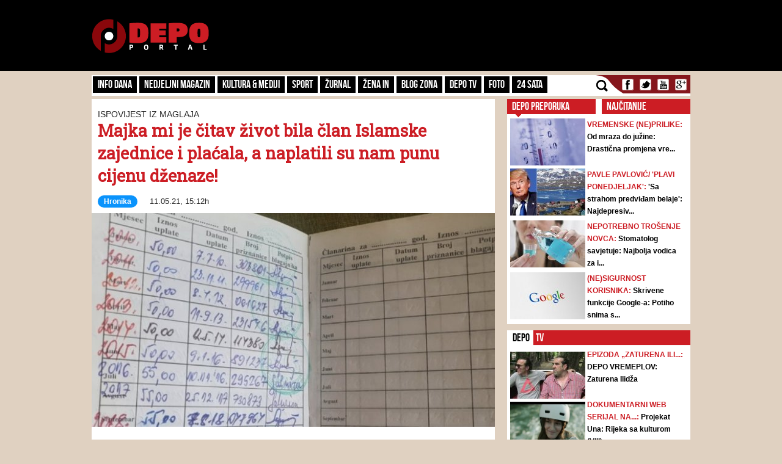

--- FILE ---
content_type: text/html; charset=UTF-8
request_url: https://admin.depo.ba/clanak/216534/majka-mi-je-citav-zivot-bila-clan-islamske-zajednice-i-placala-a-naplatili-su-nam-punu-cijenu-dzenaze
body_size: 12840
content:
<!DOCTYPE html>
<html lang="en">
<head>
    <meta http-equiv="Content-Type" content="text/html; charset=utf-8" />
	<meta name="viewport" content="width=device-width, initial-scale=1, maximum-scale=1">
  <link rel="shortcut icon" type="image/ico" href="/theme/Default/favicon.ico" />
	<title>Majka mi je čitav život bila član Islamske zajednice i plaćala, a naplatili su nam punu cijenu dženaze! | DEPO Portal</title>
	<meta name="description" content="https://depo.ba, vijesti iz BiH i regije" />
    <meta name="keywords" content="https://depo.ba, vijesti, sport, blog zona, zanimljivosti, portal, depo.ba" />
    <meta property="fb:app_id" content="396882422630300">
	    <meta property="og:title" content="Majka mi je čitav život bila član Islamske zajednice i plaćala, a naplatili su nam punu cijenu dženaze!" />
    <meta property="og:type" content="article" />
    <meta property="og:description" content="Kad god bi dosla kući ujutru bi sa majkom pila kafu … prvo što bi mi rekla bilo je “Ako ideš u grad usput mi uplati hodžarinu” i tako godinama" />
    <meta property="og:image" content="https://depo.ba/media/pictures/2021/05/11/thumbs/609a8254-36ac-471b-8410-7c050a0a0a78-hodzarina-islamska-zajednica-preview.jpg" />
    <meta property="og:url" content="https://depo.ba/clanak/216534/majka-mi-je-citav-zivot-bila-clan-islamske-zajednice-i-placala-a-naplatili-su-nam-punu-cijenu-dzenaze" />
    <meta property="og:site_name" content="https://depo.ba" />
    <meta http-equiv="refresh" content="900">
        <meta property="og:tag" content="vijesti, Hronika" />
    
    <meta name="twitter:card" content="summary_large_image">
    <meta name="twitter:site" content="@">
    <meta name="twitter:creator" content="@DEPO Portal">
    <meta name="twitter:title" content="Majka mi je čitav život bila član Islamske zajednice i plaćala, a naplatili su nam punu cijenu dženaze!">
    <meta name="twitter:description" content="Kad god bi dosla kući ujutru bi sa majkom pila kafu … prvo što bi mi rekla bilo je “Ako ideš u grad usput mi uplati hodžarinu” i tako godinama">
    <meta name="twitter:image:src" content="https://depo.ba/media/pictures/2021/05/11/thumbs/609a8254-36ac-471b-8410-7c050a0a0a78-hodzarina-islamska-zajednica-preview.jpg?v=5" />


    	
	<link rel="stylesheet" type="text/css" href="/depo/css/bootstrap.min.css?1715867605" />
	<link rel="stylesheet" type="text/css" href="/depo/css/theme.css?1715867605" />
	<link rel="stylesheet" type="text/css" href="/depo/css/flexslider.css?1715867605" />
	<link rel="stylesheet" type="text/css" href="/depo/css/styleCarou.css?1715867605" />
	<link rel="stylesheet" type="text/css" href="/depo/css/jquery.mCustomScrollbar.css?1715867605" />

	<script type="text/javascript" src="/depo/js/jquery-1.11.0.min.js?1715867605"></script>
	<script type="text/javascript" src="/depo/js/jquery-ui.min.js?1715867605"></script>
	<script type="text/javascript" src="/depo/js/jquery.contentcarousel.js?1715867605"></script>
	<script type="text/javascript" src="/depo/js/jquery.flexslider-min.js?1715867605"></script>
	<script type="text/javascript" src="/depo/js/lightbox.min.js?1715867605"></script>
	<script type="text/javascript" src="/depo/js/jquery.resizeimagetoparent.min.js?1715867605"></script>
	<script type="text/javascript" src="/depo/js/jquery.mCustomScrollbar.js?1715867605"></script>
	<script type="text/javascript" src="/depo/js/script.js?1715867605"></script>
	<script type="text/javascript" src="/depo/js/video_script.js?1715867605"></script>
	<!--start Adsense -->
<script async src="https://pagead2.googlesyndication.com/pagead/js/adsbygoogle.js?client=ca-pub-1366151457042271" crossorigin="anonymous"></script>
<!--end Adsense -->
<!--hb-->
<script src="https://cdn.tagdeliver.com/cipt/17000.js" async="async"></script>
<script>
	var isMobile = {
		Android: function () {
			return navigator.userAgent.match(/Android/i);
		},
		BlackBerry: function () {
			return navigator.userAgent.match(/BlackBerry/i);
		},
		iOS: function () {
			return navigator.userAgent.match(/iPhone|iPad|iPod/i);
		},
		Opera: function () {
			return navigator.userAgent.match(/Opera Mini/i);
		},
		Windows: function () {
			return navigator.userAgent.match(/IEMobile/i);
		},
		any: function () {
			return (isMobile.Android() || isMobile.BlackBerry() || isMobile.iOS() || isMobile.Opera() || isMobile.Windows());
		}
	};
</script>

<!-- Global site tag (gtag.js) - Google Analytics -->
<script async src="https://www.googletagmanager.com/gtag/js?id=G-YGKBSLXR5Q"></script>
<script>
    window.dataLayer = window.dataLayer || [];
    function gtag(){dataLayer.push(arguments);}
    gtag('js', new Date());

    gtag('config', 'G-YGKBSLXR5Q');
</script>

<script async='async' src='https://www.googletagservices.com/tag/js/gpt.js'></script>
<script type="text/javascript">
var googletag = googletag || {};
  googletag.cmd = googletag.cmd || [];
		var s = document.createElement("script");
		s.type = "text/javascript";
		s.async = true;
</script>
		<script type="text/javascript">
				if (isMobile.any()) {
						s.src = "https://adxbid.info/depo_mobile_article.js";
				} else {
						s.src = "https://adxbid.info/depo_desktop_article.js";
				}
		</script>
<script type="text/javascript">
		$("head").append(s);
</script>
<script>
googletag.cmd.push(function() {
	 googletag.defineSlot('/7472418/Billboard', [[970, 250], [960, 200], [960, 300], [960, 100], [970, 90]], 'div-gpt-ad-1434705514960-2').addService(googletag.pubads());
	 googletag.defineSlot('/7472418/Leaderboard', [728, 90], 'div-gpt-ad-1434705514960-3').addService(googletag.pubads());
	 googletag.defineSlot('/7472418/Rectangle_A', [[300, 250], [300, 600], [300, 90]], 'div-gpt-ad-1434705514960-4').addService(googletag.pubads());
	 googletag.defineSlot('/7472418/Rectangle_B', [[300, 250], [300, 600], [300, 90]], 'div-gpt-ad-1434705514960-5').addService(googletag.pubads());
	 googletag.defineSlot('/7472418/Rectangle_C', [[300, 250], [300, 600], [300, 90]], 'div-gpt-ad-1434705514960-6').addService(googletag.pubads());
	 googletag.defineSlot('/7472418/Rectangle_Special', [300, 250], 'div-gpt-ad-1434705514960-7').addService(googletag.pubads());
	 googletag.defineSlot('/7472418/Fiksni_A', [[640, 200], [640, 100], [320, 200]], 'div-gpt-ad-1616536159028-0').addService(googletag.pubads());
	 googletag.defineSlot('/7472418/Fiksni_B', [[640, 100], [640, 200]], 'div-gpt-ad-1434705514960-9').addService(googletag.pubads());
	 googletag.defineSlot('/7472418/Fiksni_D', [[640, 100], [640, 200]], 'div-gpt-ad-1434705514960-10').addService(googletag.pubads());
	 googletag.defineSlot('/7472418/Fiksni_C', [[640, 100], [640, 200]], 'div-gpt-ad-1434705514960-11').addService(googletag.pubads());
	 googletag.defineSlot('/7472418/Skin_depo_left', [[300, 250], [300, 600], [400, 900], [160, 600]], 'div-gpt-ad-1574188639772-0').addService(googletag.pubads());
	 googletag.defineSlot('/7472418/Skin_depo_right', [[160, 600], [1, 1], [300, 250], [300, 600], [400, 900]], 'div-gpt-ad-1574188723589-0').addService(googletag.pubads());
	 googletag.defineSlot('/7472418/Rectangle_InArticle_A', [300, 250], 'div-gpt-ad-1434705514960-0').addService(googletag.pubads());
	 googletag.defineSlot('/7472418/Rectangle_InArticle_B', [300, 250], 'div-gpt-ad-1434705514960-1').addService(googletag.pubads());
	 googletag.defineSlot('/7472418/2015_Depo_mobile_2', [[300, 250], [320, 50]], 'div-gpt-ad-1421403848857-1').addService(googletag.pubads());
	 googletag.defineSlot('/7472418/2015_Depo_mobile_3', [[300, 600], [320, 100], [320, 50], [336, 280], [300, 250]], 'div-gpt-ad-1629195776382-0').addService(googletag.pubads());
	 googletag.defineSlot('/7472418/2015_Depo_mobile_320x100', [320, 100], 'div-gpt-ad-1426857221396-1').addService(googletag.pubads());
	 googletag.defineSlot('/7472418/2015_Depo_mobile_1', [[300, 250], [336, 280], [320, 100], [300, 600], [320, 50]], 'div-gpt-ad-1629195359188-0').addService(googletag.pubads());
	 googletag.defineSlot('/7472418/adxp_depo_320x100_2', [[320, 50], [320, 100]], 'div-gpt-ad-1571147497501-0').addService(googletag.pubads());
	 googletag.defineSlot('/7472418/adxp_depo_sticky', [[320, 50], [336, 280], [320, 100], [970, 90], [300, 250], [728, 90]], 'div-gpt-ad-1629195010546-0').addService(googletag.pubads());
   googletag.defineSlot('/7472418/adxp_anketa', [[300, 600], [160, 600], [300, 250]], 'div-gpt-ad-1654523094113-0').addService(googletag.pubads());
   googletag.defineSlot('/7472418/adxp_native', [[300, 1800], [1, 1], [320, 1800], [640, 480], [640, 550]], 'div-gpt-ad-1667397483111-0').addService(googletag.pubads());
   googletag.defineSlot('/7472418/adxp_native_mobile', [[300, 1800], [1, 1]], 'div-gpt-ad-1667398956906-0').addService(googletag.pubads());
   googletag.pubads().setTargeting("Rubrika", "hronika");
	 googletag.pubads().setTargeting("Tip", "article");
   googletag.pubads().enableSingleRequest();
   googletag.pubads().disableInitialLoad();
	 googletag.pubads().collapseEmptyDivs();
	 googletag.enableServices();
	});
</script>
	<!--hb-->
	<script type="text/javascript" src="/theme/Default/js/comments.js?1715867605"></script>    <script src="https://cdnjs.cloudflare.com/ajax/libs/modernizr/2.6.2/modernizr.min.js"></script>
	<link href='https://fonts.googleapis.com/css?family=Roboto+Slab&subset=latin,latin-ext' rel='stylesheet' type='text/css'>
    <script>
        (function(i,s,o,g,r,a,m){i['GoogleAnalyticsObject']=r;i[r]=i[r]||function(){
        (i[r].q=i[r].q||[]).push(arguments)},i[r].l=1*new Date();a=s.createElement(o),
        m=s.getElementsByTagName(o)[0];a.async=1;a.src=g;m.parentNode.insertBefore(a,m)
        })(window,document,'script','//www.google-analytics.com/analytics.js','ga');
        ga('create', 'UA-51413775-1', 'depo.ba');
        ga('send', 'pageview');
    </script>
<!--    hronika   -->


<script type="text/javascript" >
/* <![CDATA[ */
(function() {
  var d=document,
  h=d.getElementsByTagName('head')[0],
  s=d.createElement('script');
  s.type='text/javascript';
  s.async=true;
  s.src=document.location.protocol + '//test-script.dotmetrics.net/door.js?id=1431';
  h.appendChild(s);
}());
/* ]]> */
</script>


<script src="https://www.google.com/recaptcha/api.js?render=6LduTO0cAAAAAKGq1tIyxqwo8NPBpi6sQnS_UoSs"></script>
</head>
<body>
<div id="fb-root"></div>
<script async defer crossorigin="anonymous" src="https://connect.facebook.net/bs_BA/all.js#xfbml=1&version=v14.0" nonce="3xL9RZut"></script>
<style media="screen">
		@media only screen and (max-width: 1000px) {
			.a_l {
					display: none;
			}
		}
		@media only screen and (max-width: 1000px) {
			.a_r {
					display: none;
			}
		}
	</style>

    <header>
        <a href="/" class="depoLogo"></a>
        <div class="row headSection">
            <div class="container">
                <p class="toggler">
                    <span class="line"></span>
                    <span class="line"></span>
                    <span class="line"></span>
                </p>
                <h1 class="pull-left"><a href="/" class="text-hide" title="Depo.ba">Depo.ba</a></h1>
                <div class="headBanner pull-right">
                                										<!-- /7472418/Leaderboard -->
		                <div id='div-gpt-ad-1434705514960-3' style='height:90px; width:728px;'>
		                    <script type='text/javascript'>
		                            googletag.cmd.push(function() { googletag.display('div-gpt-ad-1434705514960-3'); });
		                    </script>
		                </div>
                                                </div>
            </div>
        </div>
    </header>

    <section role="main">
		
<a  class="depoLogo" href="/"></a>

<div class="container" style="z-index:1010">
	<div class="clearfix navBar customScroll" id="toggle">
		<nav id="menu" class="pull-left">
			<div class="close"></div>
						<ul>
			    			    <li >
			        <a href="/kategorija/info-dana" target="_self" class="topParent">
			        	Info dana			        	<a class="toggle hide-text" href="#">toggle</a>
			        </a>
			        			  		<ul>
													<li >
								<a href="/kategorija/front" target="_self">Front</a>
							</li>
													<li >
								<a href="/kategorija/hronika" target="_self">Hronika</a>
							</li>
													<li >
								<a href="/kategorija/biznis-klub" target="_self">Biznis Klub</a>
							</li>
											</ul>
			     				    </li>
			    		   	</ul>
		   				<ul>
			    			    <li >
			        <a href="/kategorija/nedjeljni-magazin" target="_self">Nedjeljni magazin</a>
			    </li>
			    		   	</ul>
		   				<ul>
			    			    <li >
			        <a href="/kategorija/kultura-mediji" target="_self" class="topParent">
			        	Kultura & Mediji			        	<a class="toggle hide-text" href="#">toggle</a>
			        </a>
			        			  		<ul>
													<li >
								<a href="/kategorija/kultura" target="_self">Kultura</a>
							</li>
													<li >
								<a href="/kategorija/ekran" target="_self">Mediji</a>
							</li>
													<li >
								<a href="/kategorija/depo-art" target="_self">DEPO ART</a>
							</li>
											</ul>
			     				    </li>
			    		   	</ul>
		   				<ul>
			    			    <li >
			        <a href="/kategorija/sport" target="_self">Sport</a>
			    </li>
			    		   	</ul>
		   				<ul>
			    			    <li >
			        <a href="/kategorija/zurnal" target="_self" class="topParent">
			        	Žurnal			        	<a class="toggle hide-text" href="#">toggle</a>
			        </a>
			        			  		<ul>
													<li >
								<a href="/kategorija/zabava" target="_self">Zabava</a>
							</li>
													<li >
								<a href="/kategorija/lifestyle" target="_self">Lifestyle</a>
							</li>
													<li >
								<a href="/kategorija/showbizz" target="_self">Showbizz</a>
							</li>
													<li >
								<a href="/kategorija/tehno" target="_self">Tehno</a>
							</li>
													<li >
								<a href="/kategorija/auto-dom" target="_self">Auto & Dom</a>
							</li>
													<li >
								<a href="/kategorija/depo-clubbing" target="_self">Depo Clubbing</a>
							</li>
											</ul>
			     				    </li>
			    		   	</ul>
		   				<ul>
			    			    <li >
			        <a href="/kategorija/zena-in" target="_self">Žena IN</a>
			    </li>
			    		   	</ul>
		   				<ul>
			    			    <li >
			        <a href="/kategorija/blog-zona" target="_self">Blog zona</a>
			    </li>
			    		   	</ul>
		   				<ul>
			    			    <li >
			        <a href="http://depo.ba/depo-tv" target="_self">Depo TV</a>
			    </li>
			    		   	</ul>
		   				<ul>
			    			    <li >
			        <a href="/foto-galerija" target="_self">FOTO</a>
			    </li>
			    		   	</ul>
		   				<ul>
			    			    <li >
			        <a href="/24sata" target="_self">24 SATA</a>
			    </li>
			    		   	</ul>
		   				<form action="/pretraga" class="search">
				<input id="submit" value="" type="submit" />
				<label for="submit" class="submit"></label>
				<a href="javascript: void(0)" class="icon"></a>
				<input type="search" name="keyword" id="search" style="height:23px;" placeholder="Pretraga..." />
			</form>

		</nav>

		<ul class="social pull-right" style="padding-left:0px;">
			<li><a class="text-hide facebook" target="_blank" href="https://www.facebook.com/depo.portal?fref=ts" title="Facebook">Facebook</a></li>
			<li><a class="text-hide twitter" target="_blank" href="https://twitter.com/depo_portal" title="Twitter">Twitter</a></li>
			<li><a class="text-hide youtube" target="_blank" href="https://www.youtube.com/channel/UCvwjLFx9Zf-hNqNsGUtwPUg" title="Youtube">Youtube</a></li>
			<li><a class="text-hide gmail" href="#" title="Gmail">Gmail</a></li>
		</ul>

        <div class="mobileBanners" style="padding: 10px 0; clear: both;">
            <img src="/img/vzsba-m.jpg" style="width: 100%;">
            <p style=" color: #fff; font-size: 11px; text-align: justify; padding-top: 10px; font-family: 'Roboto Slab';">DEPO Portal je punopravni član Vijeća za štampu i online medije u BiH. Žalbe na izvještavanje DEPO Portala možete slati na <a href="/cdn-cgi/l/email-protection" class="__cf_email__" data-cfemail="5f363139301f29252c713d3e">[email&#160;protected]</a></p>
        </div>
	</div>

   
    <div class="navBanner">
    <!-- /7472418/Billboard -->
        <div id='div-gpt-ad-1434705514960-2'>
    		<script data-cfasync="false" src="/cdn-cgi/scripts/5c5dd728/cloudflare-static/email-decode.min.js"></script><script type='text/javascript'>
    			googletag.cmd.push(function() { googletag.display('div-gpt-ad-1434705514960-2'); });
    		</script>
    	</div>
	</div>
</div>		<style media="screen">
			#gpt-passback iframe{
    	width: 100%;
    	height: 100%;
    	position: fixed;
    	top: 0;
			}
		</style>
	<script async src="https://securepubads.g.doubleclick.net/tag/js/gpt.js"></script>
<div id="gpt-passback">
  <script>
    window.googletag = window.googletag || {cmd: []};
    googletag.cmd.push(function() {
    googletag.defineSlot('/7472418/1x1_lupon_new', [1, 1], 'gpt-passback').addService(googletag.pubads());
    googletag.enableServices();
    googletag.display('gpt-passback');
    });
  </script>
</div>
			<!-- /7472418/Skin_depo_left
			<div class="a_l" id='div-gpt-ad-1574188639772-0' style='left: 0px; position: fixed; text-align: center; top: 120px; z-index: 9999; z-index: 1;'>
			  <script>
			    googletag.cmd.push(function() { googletag.display('div-gpt-ad-1574188639772-0'); });
			  </script>
			</div>
			<!- /7472418/Skin_depo_right
			<div class="a_r" id='div-gpt-ad-1574188723589-0' style='right: 0px; position: fixed; text-align: center; top: 120px; z-index: 9999; z-index: 1;'>
			  <script>
			    googletag.cmd.push(function() { googletag.display('div-gpt-ad-1574188723589-0'); });
			  </script>
			</div>
		-->
			<script type="text/javascript">
    $(document).ready(function(){
      $(".a_l").hide();
      $(".a_r").hide();

    var wi = $(window).width();
    var move = (wi - 1470)/2-175;
    $('.a_l').css({'left':move});
    $('.a_l').css({'display':'block'});
    $('.a_r').css({'right':move});
    $('.a_r').css({'display':'block'});
    });
</script>
		<div class="container">
			
<!--<script src="https://bh-engine.intextad.net/script.aspx?partnerid=200008[3]" language="javascript" type="text/javascript"></script>-->


<div class="row">
    <div class="pull-left leftSide articleViewHolder">
        <div class="span8 page-section-1">
            <section class="bigSlides">
                <div class="mobileBanners1">
                    <!-- 2015_Depo_mobile_320x100 -->
                    <div id='div-gpt-ad-1426857221396-1' style='width:320px;'>
                        <script type='text/javascript'>
                            googletag.cmd.push(function() { googletag.display('div-gpt-ad-1426857221396-1'); });
                        </script>
                    </div>
                </div>

                <h1 class="aboveHeader intextAdIgnore">ispovijest iz maglaja</h1>
                <h1 class="mainHeader intextAdIgnore">Majka mi je čitav život bila član Islamske zajednice i plaćala, a naplatili su nam punu cijenu dženaze!</h1>
                <p class="writtenBy"><span class="wichCategory"><a style="color:white;" href="/kategorija/hronika">Hronika</a></span>11.05.21, 15:12h</p>
                                                        <img src="/media/pictures/2021/05/11/thumbs/609a8254-36ac-471b-8410-7c050a0a0a78-hodzarina-islamska-zajednica-preview.jpg" alt="Majka mi je čitav život bila član Islamske zajednice i plaćala, a naplatili su nam punu cijenu dženaze!" />
                                                    <div class="mobileBanners">
                                            <!-- /7472418/adxp_depo_320x100_2 -->
                        <div id='div-gpt-ad-1571147497501-0'>
                            <script type='text/javascript'>
                                googletag.cmd.push(function() { googletag.display('div-gpt-ad-1571147497501-0'); });
                            </script>
                       </div>
                            </section>

            <div class="articleLeft">
                <h1>PODIJELI NA</h1>
                <ul class="social pull-left">
                    <li><a class="text-hide facebook" href="https://www.facebook.com/share.php?u=https://depo.ba%2Fclanak%2F216534%2Fmajka-mi-je-citav-zivot-bila-clan-islamske-zajednice-i-placala-a-naplatili-su-nam-punu-cijenu-dzenaze&title=Majka+mi+je+%C4%8Ditav+%C5%BEivot+bila+%C4%8Dlan+Islamske+zajednice+i+pla%C4%87ala%2C+a+naplatili+su+nam+punu+cijenu+d%C5%BEenaze%21" target="_blank" onclick="return windowpop(this.href, 545, 433)">Facebook</a></li>
                    <li><a class="text-hide twitter" href="https://twitter.com/share?url=https://depo.ba%2Fclanak%2F216534%2Fmajka-mi-je-citav-zivot-bila-clan-islamske-zajednice-i-placala-a-naplatili-su-nam-punu-cijenu-dzenaze" title="Twitter" target="_blank">Twitter</a></li>
                    <li><a class="text-hide gmail" href="https://plus.google.com/share?url=https://depo.ba%2Fclanak%2F216534%2Fmajka-mi-je-citav-zivot-bila-clan-islamske-zajednice-i-placala-a-naplatili-su-nam-punu-cijenu-dzenaze" title="Majka+mi+je+%C4%8Ditav+%C5%BEivot+bila+%C4%8Dlan+Islamske+zajednice+i+pla%C4%87ala%2C+a+naplatili+su+nam+punu+cijenu+d%C5%BEenaze%21" target="_blank" onclick="return windowpop(this.href, 545, 433)">Gmail</a></li>
                </ul>
                    			<h1>24 SATA</h1>
    			                    <h2 class="underLine"><a href="/clanak/280839/vlada-fbih-utvrdila-amandmane-na-prijedlog-zakona-o-fiskalizaciji-transakcija-u-fbih-ovo-su-detalji">Vlada FBiH utvrdila amandmane na Prijedlog zakona o fiskalizaciji transakcija u FBiH, ovo su detalji... </a></h2>
                                    <h2 class="underLine"><a href="/clanak/280838/sta-se-desava-u-sarajevu-masovna-tuca-putnika-u-tramvaju-jedan-povrijeden-vozac-u-soku">Šta se dešava u Sarajevu?! Masovna tuča putnika u tramvaju, jedan povrijeđen, vozač u šoku... </a></h2>
                                    <h2 class="underLine"><a href="/clanak/280837/nermin-niksic-povlaci-se-iz-politike-napunio-sam-65-godina-nakon-isteka-mandata-idem-u-penziju">Nermin Nikšić povlači se iz politike: 'Napunio sam 65 godina... Nakon isteka mandata, idem u penziju'</a></h2>
                                    <h2 class="underLine"><a href="/clanak/280836/lijepa-vijest-novo-sarajevo-dobija-vise-od-6-500-novih-parking-mjesta-a-uvodi-se-i-novi-model-naplate">Lijepa vijest: Novo Sarajevo dobija više od 6.500 novih parking mjesta, a uvodi se i novi model naplate</a></h2>
                            </div>
            <article>
                <div class="articleRight">
                    <div id="__xclaimwords_wrapper">
                        <span class="articleIntro">Kad god bi dosla kući ujutru bi sa majkom pila kafu … prvo što bi mi rekla bilo je “Ako ideš u grad usput mi uplati hodžarinu” i tako godinama</span>
                        <!--
                          <div style="float:left;width:100%;">
                              <script id ="apid_hbgb278z72zrea2cxhw2lq" type='text/javascript'>
                                  if( $(window).width() < 991 ) {
                                      var script= document.createElement("script");
                                      script.setAttribute("src", "//mas.rtn.webslb.com/mas/mas.jsp?apid=hbgb278z72zrea2cxhw2lq");
                                      script.type = "text/javascript";
                                      var head = document.getElementsByTagName("head")[0];
                                      head.appendChild(script);
                                  }
                              </script>
                          </div>
                        -->
                        <div class="" style="text-align: center;">
                            <!-- 2015_Depo_mobile_2 -->
                            <div id='div-gpt-ad-1421403848857-1'>
                                <script type='text/javascript'>
                                    googletag.cmd.push(function() { googletag.display('div-gpt-ad-1421403848857-1'); });
                                </script>
                            </div>
                        </div>
                        <div class="articleContent"><p>&nbsp;</p>

<p>Jedan profil na Facebooku pod imenom Mag Amela podijelio je priču iz Maglaja.</p>

<p>&nbsp;</p>

<p>Naime, njena je majka je u februaru ove godine preminula, a Amela je odlučila progovoriti o cijeni dženaze njene majke i to podijelila na Facebook profil.</p>

<p>&nbsp;</p>

<p>Početak njene ispovijesti prenosimo u nastavku:<br />
&nbsp;</p>

<p>Kad god bi dosla kući ujutru bi sa majkom pila kafu &hellip; prvo &scaron;to bi mi rekla bilo je &ldquo;Ako ide&scaron; u grad usput mi uplati hodžarinu&rdquo; i tako godinama.</p>

<p>&nbsp;</p>

<p>Moja majka je umrla sedam dana nakon &scaron;to je napunila 84 god.</p>

<p><br />
Prije nego sto ću otići dan poslije njenog rođendana 14 februara dok je jo&scaron; mogla govoriti, a svaki put je mislila da me neće vi&scaron;e živa dočekati, rekla mi je gdje je sakrila pare koje je kri&scaron;om skupljala za dženazu i člansku kartu Medžlisa Islamske Zajednice Maglaj.</p>

<p>&nbsp;</p>

<p>Ostatak statusa čitajte u nastavku.</p>

<p>&nbsp;</p>

<div><iframe allow="autoplay; clipboard-write; encrypted-media; picture-in-picture; web-share" allowfullscreen="true" frameborder="0" height="787" scrolling="no" src="https://www.facebook.com/plugins/post.php?href=https%3A%2F%2Fwww.facebook.com%2Famela.muhic13%2Fposts%2F10221753098989643&amp;width=500&amp;show_text=true&amp;height=787&amp;appId" style="border:none;overflow:hidden" width="500"></iframe></div>

<p>&nbsp;</p>

<p>&nbsp;</p>

<p>(DEPO PORTAL/mr)</p>

<p>&nbsp;</p>

<p>&nbsp;</p>
</div><br/>
                        <div class="mobile-share">
                            <h1>PODIJELI NA</h1>
                            <ul class="social pull-left mobile-ul-share">
                                <li>
                                    <a class="text-hide facebook" href="https://www.facebook.com/share.php?u=https://depo.ba%2Fclanak%2F216534%2Fmajka-mi-je-citav-zivot-bila-clan-islamske-zajednice-i-placala-a-naplatili-su-nam-punu-cijenu-dzenaze&title=Majka+mi+je+%C4%8Ditav+%C5%BEivot+bila+%C4%8Dlan+Islamske+zajednice+i+pla%C4%87ala%2C+a+naplatili+su+nam+punu+cijenu+d%C5%BEenaze%21" target="_blank" onclick="return windowpop(this.href, 545, 433)">Facebook</a>
                                </li>
                                <li>
                                    <a class="text-hide twitter" href="https://twitter.com/share?url=https://depo.ba%2Fclanak%2F216534%2Fmajka-mi-je-citav-zivot-bila-clan-islamske-zajednice-i-placala-a-naplatili-su-nam-punu-cijenu-dzenaze" title="Twitter" target="_blank">Twitter</a>
                                </li>
                                <li>
                                    <a class="text-hide gmail" href="https://plus.google.com/share?url=https://depo.ba%2Fclanak%2F216534%2Fmajka-mi-je-citav-zivot-bila-clan-islamske-zajednice-i-placala-a-naplatili-su-nam-punu-cijenu-dzenaze" title="Majka+mi+je+%C4%8Ditav+%C5%BEivot+bila+%C4%8Dlan+Islamske+zajednice+i+pla%C4%87ala%2C+a+naplatili+su+nam+punu+cijenu+d%C5%BEenaze%21" target="_blank" onclick="return windowpop(this.href, 545, 433)">Gmail</a>
                                </li>
                            </ul>
                        </div>
                        <div class="clearfix"></div>
                        <p><i><b>Depo.ba</b> pratite putem društvenih mreža  <a href="https://twitter.com/depo_portal" target="_blank">Twitter</a> i <a href="https://www.facebook.com/depo.portal" target="_blank">Facebook</a></i></p><br>
                        <div class="fb-like" data-href="https://depo.ba/clanak/216534/majka-mi-je-citav-zivot-bila-clan-islamske-zajednice-i-placala-a-naplatili-su-nam-punu-cijenu-dzenaze" data-width="470" data-layout="standard" data-action="like" data-size="small" data-share="true"></div>

                    </div>

                    <div class="mobileBanners">
                                                    <!-- 2015_Depo_mobile_3 -->
                            <div id='div-gpt-ad-1629195776382-0' style='min-width: 300px; min-height: 50px;'>
                              <script>
                                googletag.cmd.push(function() { googletag.display('div-gpt-ad-1629195776382-0'); });
                              </script>
                            </div>
                                            </div>
                        			</div>

            </article>


                            <article class="articleViewBanners">
               <div class="pull-right tempMargin marginRight">
                   <!-- /7472418/Rectangle_InArticle_B -->
                   <div id='div-gpt-ad-1434705514960-1' style='height:250px; width:300px;'>
                       <script type='text/javascript'>
                           googletag.cmd.push(function() { googletag.display('div-gpt-ad-1434705514960-1'); });
                       </script>
                   </div>
                </div>
                <div class="pull-right tempMargin marginRight">
                    <!-- /7472418/Rectangle_InArticle_A -->
                    <div id='div-gpt-ad-1434705514960-0' style='height:250px; width:300px;'>
                        <script type='text/javascript'>
                            googletag.cmd.push(function() { googletag.display('div-gpt-ad-1434705514960-0'); });
                        </script>
                    </div>
                </div>
                            </article>
            <script type="text/javascript">
              $(document).ready(function(){
                $(".articleContent p:nth-of-type(2)").addClass("m-sec");
              });
            </script>
            <style>
              #dodatni{
                height: auto;
                width:100%;
                float:left;
                text-align: center;
                margin-bottom: 15px;
                margin-top:15px;
              }
              #dodatni div{
                margin: 0 auto;
              }
            </style>
            <div id="dodatni">
              <div class="mobileBanners">
                                        <!-- 2015_Depo_mobile_1 -->
                      <div id='div-gpt-ad-1629195359188-0' style='min-width: 300px; min-height: 50px;'>
                        <script>
                          googletag.cmd.push(function() { googletag.display('div-gpt-ad-1629195359188-0'); });
                        </script>
                      </div>
                                 </div>
              </div>

              <script>
                $( "#dodatni" ).insertBefore( ".articleContent p:nth-of-type(5)" );
              </script>
                        <article style="clear: both;">
              <div id="story_under_article"></div>

                <!-- under article
                <div id="ng_AzyXQKqEek" class="ng_ws"></div>
                -->
              <article class="articleViewBanners" style="height: auto;">
                <!-- /7472418/adxp_native -->
                <div id='div-gpt-ad-1667397483111-0' style='min-width: 300px; min-height: 480px;'>
                  <script>
                    googletag.cmd.push(function() { googletag.display('div-gpt-ad-1667397483111-0'); });
                  </script>
                </div>
              </article>
              <div class="mobileBanners">
                <!-- /7472418/adxp_native_mobile -->
                <div id='div-gpt-ad-1667398956906-0' style='min-width: 300px; min-height: 1800px;'>
                  <script>
                    googletag.cmd.push(function() { googletag.display('div-gpt-ad-1667398956906-0'); });
                  </script>
                </div>
              </div>



                <div class="col-md-12">
                   <input type="hidden" id="articleID" value="216534" />
                                            <!--
                        <div id="taboola-below-article-thumbnails"></div>
                        <script type="text/javascript">
                            window._taboola = window._taboola || [];
                            _taboola.push({
                            mode: 'thumbnails-a',
                            container: 'taboola-below-article-thumbnails',
                            placement: 'Below Article Thumbnails',
                            target_type: 'mix'
                            });
                        </script>
                        -->
                                                    <div class="comments">
                                <hr class="divider red" />
                                    <h4 class="titleBox red">Komentari - Ukupno 105</h4>
                                <span class="disclamerMsg">
                                    <b>NAPOMENA</b> - Portal Depo.ba zadržava pravo da obriše neprimjereni dio ili cijeli komentar bez najave i objašnjenja. Mišljenja iznešena u komentarima nisu stavovi redakcije web portala Depo.ba!
                                </span>
                                <div class="commentFormBox customTypeForm">
                                </div>
                                    <div class="commentListBox"></div>
                                    <a href="#" id="moreCommentsBtn" style="display:block;">Prikaži još</a>
                            </div>
                                                                                    </div>
            </article>
        </div>
    </div>
    <div class="pull-right rightSide">
         <aside>
            <div class="span4 panel-1">
                <div class="recomendBox" id="recomendBox">
                    <a href="#">DEPO PREPORUKA</a>
                </div>
                <div class="topBox" id="topBox">
                    <a href="#">NAJČITANIJE</a>
                </div>
                <img src="/depo/img/arow.jpg" class="panel-1-arow" alt="" />

                <ul class="panel-1-list no-padding depo-preporuka">
                	                        <li>
                            <div class="clearfix media">
                                <a class="pull-left" href="/clanak/280824/od-mraza-do-juzine-drasticna-promjena-vremena-u-bih-u-narednim-danima">
                                    <img class="media-object img123x77" src="/media/pictures/2013/11/29/thumbs/7119094c2909f04dc53bc5041d5ab66c-123x77.jpg">
                                </a>
                                <div class="media-body">
                                    <a href="/clanak/280824/od-mraza-do-juzine-drasticna-promjena-vremena-u-bih-u-narednim-danima">
                                                                                <span class="blogZoneLabel">
                                            vremenske (ne)prilike:
                                        </span>
                                                                            </a>
                                    <a href="/clanak/280824/od-mraza-do-juzine-drasticna-promjena-vremena-u-bih-u-narednim-danima">
                                        <span style="color:black !important;">
                                            Od mraza do južine: Drastična promjena vre...                                        </span>
                                    </a>
                                </div>
                            </div>
                        </li>
                                            <li>
                            <div class="clearfix media">
                                <a class="pull-left" href="/clanak/280796/sa-strahom-predvidam-belaje-najdepresivniji-dan-u-godini-u-znaku-donalda-trumpa-predsjednika-svjetskog-straha">
                                    <img class="media-object img123x77" src="/media/pictures/2026/01/18/thumbs/696d35b3-2e04-4ef1-b9a9-494758c67f20-grenland-trump-free-123x77.jpg">
                                </a>
                                <div class="media-body">
                                    <a href="/clanak/280796/sa-strahom-predvidam-belaje-najdepresivniji-dan-u-godini-u-znaku-donalda-trumpa-predsjednika-svjetskog-straha">
                                                                                <span class="blogZoneLabel">
                                            PAVLE PAVLOVIĆ/ 'PLAVI PONEDJELJAK':
                                        </span>
                                                                            </a>
                                    <a href="/clanak/280796/sa-strahom-predvidam-belaje-najdepresivniji-dan-u-godini-u-znaku-donalda-trumpa-predsjednika-svjetskog-straha">
                                        <span style="color:black !important;">
                                            'Sa strahom predviđam belaje': Najdepresiv...                                        </span>
                                    </a>
                                </div>
                            </div>
                        </li>
                                            <li>
                            <div class="clearfix media">
                                <a class="pull-left" href="/clanak/280792/stomatolog-savjetuje-najbolja-vodica-za-ispiranje-usta-je-skoro-besplatna-i-imate-je-kod-kuce">
                                    <img class="media-object img123x77" src="/media/pictures/2020/11/18/thumbs/5fb4de64-33ac-487f-be9c-37d40a0a0a78-tecnost-za-ispiranje-usta-123x77.jpg">
                                </a>
                                <div class="media-body">
                                    <a href="/clanak/280792/stomatolog-savjetuje-najbolja-vodica-za-ispiranje-usta-je-skoro-besplatna-i-imate-je-kod-kuce">
                                                                                <span class="blogZoneLabel">
                                            NEPOTREBNO TROŠENJE NOVCA:
                                        </span>
                                                                            </a>
                                    <a href="/clanak/280792/stomatolog-savjetuje-najbolja-vodica-za-ispiranje-usta-je-skoro-besplatna-i-imate-je-kod-kuce">
                                        <span style="color:black !important;">
                                            Stomatolog savjetuje: Najbolja vodica za i...                                        </span>
                                    </a>
                                </div>
                            </div>
                        </li>
                                            <li>
                            <div class="clearfix media">
                                <a class="pull-left" href="/clanak/280784/skrivene-funkcije-google-a-potiho-snima-sve-sto-govorimo-ali-mozete-to-iskljuciti">
                                    <img class="media-object img123x77" src="/media/pictures/2024/10/31/thumbs/67235e09-9138-4097-adfe-415758c67f20-google-royalty-free-123x77.jpg">
                                </a>
                                <div class="media-body">
                                    <a href="/clanak/280784/skrivene-funkcije-google-a-potiho-snima-sve-sto-govorimo-ali-mozete-to-iskljuciti">
                                                                                <span class="blogZoneLabel">
                                            (ne)sigurnost korisnika:
                                        </span>
                                                                            </a>
                                    <a href="/clanak/280784/skrivene-funkcije-google-a-potiho-snima-sve-sto-govorimo-ali-mozete-to-iskljuciti">
                                        <span style="color:black !important;">
                                            Skrivene funkcije Google-a: Potiho snima s...                                        </span>
                                    </a>
                                </div>
                            </div>
                        </li>
                                    </ul>

                <ul class="panel-1-list no-padding most-popular" style="display:none;">
                	                        <li>
                            <div class="clearfix media">
                                <a class="pull-left" href="/clanak/280827/nasli-su-je-golu-bosu-promrzlu-18-godisnja-amina-dzelilovic-uspjela-pobjeci-od-muza-i-njegove-porodice">
                                    <img class="media-object img123x77" src="/media/pictures/2026/01/17/thumbs/696b8be3-0ad0-4f2d-893b-4ec458c67f20-amina-dedic-prsc-123x77.jpg">
                                </a>
                                <div class="media-body">
                                    <a href="/clanak/280827/nasli-su-je-golu-bosu-promrzlu-18-godisnja-amina-dzelilovic-uspjela-pobjeci-od-muza-i-njegove-porodice">
                                                                                <span class="blogZoneLabel">
                                            NAKON VIŠESEDMIČNE DRAME:
                                        </span>
                                                                            </a>
                                    <a href="/clanak/280827/nasli-su-je-golu-bosu-promrzlu-18-godisnja-amina-dzelilovic-uspjela-pobjeci-od-muza-i-njegove-porodice">
                                        <span style="color:black !important;">
                                            Našli su je golu, bosu, promrzlu: 18-godiš...                                        </span>
                                    </a>
                                </div>
                            </div>
                        </li>
                                            <li>
                            <div class="clearfix media">
                                <a class="pull-left" href="/clanak/280816/lepa-brena-otvoreno-o-seksu-sa-bobom-zivojinovicem-sest-dana-nismo-izasli-iz-sobe-renovirali-su-hotel-nakon-toga">
                                    <img class="media-object img123x77" src="/media/pictures/2026/01/19/thumbs/696e2216-68cc-49ef-93c9-4d5f58c67f20-lepa-brena-podcast-prsc-123x77.jpg">
                                </a>
                                <div class="media-body">
                                    <a href="/clanak/280816/lepa-brena-otvoreno-o-seksu-sa-bobom-zivojinovicem-sest-dana-nismo-izasli-iz-sobe-renovirali-su-hotel-nakon-toga">
                                                                                <span class="blogZoneLabel">
                                            VIDEO/ ZATEKLA SVE U STUDIJU:
                                        </span>
                                                                            </a>
                                    <a href="/clanak/280816/lepa-brena-otvoreno-o-seksu-sa-bobom-zivojinovicem-sest-dana-nismo-izasli-iz-sobe-renovirali-su-hotel-nakon-toga">
                                        <span style="color:black !important;">
                                            Lepa Brena otvoreno o seksu sa Bobom Živoj...                                        </span>
                                    </a>
                                </div>
                            </div>
                        </li>
                                            <li>
                            <div class="clearfix media">
                                <a class="pull-left" href="/clanak/280806/selver-hrustic-iz-bih-zarobljen-u-ukrajini-postoji-10-posto-sanse-da-prezivite-najgori-su-dronovi">
                                    <img class="media-object img123x77" src="/media/pictures/2026/01/19/thumbs/696dfd69-f89c-47a3-8c03-4e3b58c67f20-selver-hrustic-screenshot-123x77.jpg">
                                </a>
                                <div class="media-body">
                                    <a href="/clanak/280806/selver-hrustic-iz-bih-zarobljen-u-ukrajini-postoji-10-posto-sanse-da-prezivite-najgori-su-dronovi">
                                                                                <span class="blogZoneLabel">
                                            VIDEO/ Borio se za Rusiju:
                                        </span>
                                                                            </a>
                                    <a href="/clanak/280806/selver-hrustic-iz-bih-zarobljen-u-ukrajini-postoji-10-posto-sanse-da-prezivite-najgori-su-dronovi">
                                        <span style="color:black !important;">
                                            Selver Hrustić iz BiH zarobljen u Ukrajini...                                        </span>
                                    </a>
                                </div>
                            </div>
                        </li>
                                            <li>
                            <div class="clearfix media">
                                <a class="pull-left" href="/clanak/280833/trosak-ili-strateski-interes-nasa-stranka-trazi-od-vlade-da-u-zeljeznice-fbih-ulozi-dodatnih-17-miliona-km">
                                    <img class="media-object img123x77" src="/media/pictures/2021/08/02/thumbs/6107e367-19f8-48eb-a944-39f70a0a0a78-zeljeznice-talgo-voz-123x77.jpg">
                                </a>
                                <div class="media-body">
                                    <a href="/clanak/280833/trosak-ili-strateski-interes-nasa-stranka-trazi-od-vlade-da-u-zeljeznice-fbih-ulozi-dodatnih-17-miliona-km">
                                                                                <span class="blogZoneLabel">
                                            zapošljavaju oko 2.500 radnika:
                                        </span>
                                                                            </a>
                                    <a href="/clanak/280833/trosak-ili-strateski-interes-nasa-stranka-trazi-od-vlade-da-u-zeljeznice-fbih-ulozi-dodatnih-17-miliona-km">
                                        <span style="color:black !important;">
                                            Trošak ili strateški interes: Naša stranka...                                        </span>
                                    </a>
                                </div>
                            </div>
                        </li>
                                    </ul>
            </div>
        </aside>

        <aside>
            <div class="span4 pull-right panel-2">
                            <!-- /7472418/Rectangle_A -->
                <div id='div-gpt-ad-1434705514960-4'>
                    <script type='text/javascript'>
                        googletag.cmd.push(function() { googletag.display('div-gpt-ad-1434705514960-4'); });
                    </script>
                </div>
                            </div>
        </aside>

        <aside>
            <div class="span4 pull-right panel-3">
                <div class="pull-right panel-3box2">
                    <a href="/depo-tv">
                        <span class="rightSideSpace">DEPO</span>
                        <span class="rightSideTv">TV</span>
                    </a>
                </div>

                <div class="page-section-3aside-left pull-left" style="padding-right:10px;">
					                        <div class="clearfix media pull-left">
                            <a class="pull-left" href="/depo-tv-video/1780/depo-vremeplov-zaturena-ilidza">
                                <img class="media-object img123x77" src="/media/pictures/2024/09/16/thumbs/66e826ff-6b7c-4dd9-a218-4e6b0a0a0a78-zaturena-ilidza-123x77.jpg">
                            </a>
                            <div class="media-body">
                                <a href="/depo-tv-video/1780/depo-vremeplov-zaturena-ilidza">
                                     <span class="blogZoneLabel">
                                        Epizoda &bdquo;Zaturena Ili...:
                                    </span>
                                </a>
                                <a href="/depo-tv-video/1780/depo-vremeplov-zaturena-ilidza">
                                     <span style="color:black !important;">
                                        DEPO VREMEPLOV: Zaturena Ilidža                                    </span>
                                </a>
                            </div>
                        </div>
                                            <div class="clearfix media pull-left">
                            <a class="pull-left" href="/depo-tv-video/1779/projekat-una-rijeka-sa-kulturom-viii">
                                <img class="media-object img123x77" src="https://i1.ytimg.com/vi/fhpIVb26YWU/mqdefault.jpg">
                            </a>
                            <div class="media-body">
                                <a href="/depo-tv-video/1779/projekat-una-rijeka-sa-kulturom-viii">
                                     <span class="blogZoneLabel">
                                        DOKUMENTARNI WEB SERIJAL NA...:
                                    </span>
                                </a>
                                <a href="/depo-tv-video/1779/projekat-una-rijeka-sa-kulturom-viii">
                                     <span style="color:black !important;">
                                        Projekat Una: Rijeka sa kulturom (VIII)                                    </span>
                                </a>
                            </div>
                        </div>
                                            <div class="clearfix media pull-left">
                            <a class="pull-left" href="/depo-tv-video/1778/projekat-una-rijeka-sa-kulturom-vii">
                                <img class="media-object img123x77" src="https://i1.ytimg.com/vi/ApJcAti-i88/mqdefault.jpg">
                            </a>
                            <div class="media-body">
                                <a href="/depo-tv-video/1778/projekat-una-rijeka-sa-kulturom-vii">
                                     <span class="blogZoneLabel">
                                        DOKUMENTARNI WEB SERIJAL NA...:
                                    </span>
                                </a>
                                <a href="/depo-tv-video/1778/projekat-una-rijeka-sa-kulturom-vii">
                                     <span style="color:black !important;">
                                        Projekat Una: Rijeka sa kulturom (VII)                                    </span>
                                </a>
                            </div>
                        </div>
                                            <div class="clearfix media pull-left">
                            <a class="pull-left" href="/depo-tv-video/1777/projekat-una-rijeka-sa-kulturom-vi">
                                <img class="media-object img123x77" src="https://i1.ytimg.com/vi/an9_61aQeRE/mqdefault.jpg">
                            </a>
                            <div class="media-body">
                                <a href="/depo-tv-video/1777/projekat-una-rijeka-sa-kulturom-vi">
                                     <span class="blogZoneLabel">
                                        DOKUMENTARNI WEB SERIJAL NA...:
                                    </span>
                                </a>
                                <a href="/depo-tv-video/1777/projekat-una-rijeka-sa-kulturom-vi">
                                     <span style="color:black !important;">
                                        Projekat Una: Rijeka sa kulturom (VI)                                    </span>
                                </a>
                            </div>
                        </div>
                                    </div>
            </div>
        </aside>
        <aside>
            <div class="span4 pull-right panel-2">
                              <!-- /7472418/Rectangle_B -->
                 <div id='div-gpt-ad-1434705514960-5'>
                     <script type='text/javascript'>
                         googletag.cmd.push(function() { googletag.display('div-gpt-ad-1434705514960-5'); });
                     </script>
                 </div>
                             </div>
        </aside>
                <aside>
            <div class="span4 pull-right panel-2">
                              <!-- /7472418/Rectangle_C -->
                 <div id='div-gpt-ad-1434705514960-6'>
                     <script type='text/javascript'>
                         googletag.cmd.push(function() { googletag.display('div-gpt-ad-1434705514960-6'); });
                     </script>
                 </div>

                             </div>
        </aside>


        <aside>
            <div id="asideBlank"></div>
        </aside>
    </div>
</div>
		</div>

    </section>

        <div class="row" >
            <div class="container medijiFix">
                <section class="medijiList">
                    <p class="whiteHeader">MEDIJI</p>
                   <ul class="mediaList pull-left">
                 	    <li><a href="http://banjalukain.com/" target="_blank">Blin</a></li>
                        <li><a href="http://www.24sata.hr" target="_blank">24sata.hr</a></li>
                        <li><a href="http://www.alternet.org/" target="_blank">Alternet</a></li>
                        <li><a href="http://www.ap.org/" target="_blank">Associated Press </a></li>
                        <li><a href="http://artforum.com/" target="_blank">Artforum</a></li>
                        <li><a href="http://www.b92.net/" target="_blank">B92</a></li>
                        <li><a href="http://www.bbc.co.uk/" target="_blank">BBC</a></li>
                        <li><a href="http://www.blic.rs/" target="_blank">Blic</a></li>
                        <li><a href="http://www.blinkx.com/" target="_blank">Blinx</a></li>
                        <li><a href="http://www.business.hr/" target="_blank">Bussiness.hr</a></li>
                        <li><a href="http://edition.cnn.com/" target="_blank">CNN </a></li>
                        <li><a href="http://www.dnevniavaz.ba" target="_blank">Dnevni avaz</a></li>
                        <li><a href="http://dnevni-list.ba/web1/" target="_blank">Dnevni list</a></li>
                        <li><a href="http://dnevnik.hr/" target="_blank">Dnevnik.hr</a></li>

                    </ul>
                    <ul class="mediaList pull-left">
                        <li><a href="http://uk.eonline.com/" target="_blank">e-! Online</a></li>
                        <li><a href="http://www.e-novine.com/" target="_blank">e-novine</a></li>
                        <li><a href="http://www.empireonline.com/" target="_blank">Empire Magazine</a></li>
                        <li><a href="http://www.facetv.ba/" target="_blank">FaceTV</a></li>
                        <li><a href="http://www.filmofilia.com/" target="_blank">Filmofilia</a></li>
                        <li><a href="http://www.forbes.com/" target="_blank">Forbes</a></li>
                        <li><a href="http://www.foxnews.com/" target="_blank">Fox News</a></li>
                        <li><a href="http://www.federalna.ba/" target="_blank">FTV</a></li>
                        <li><a href="https://www.youtube.com/channel/UCemqpnDMmQ3OQSd0BNOr4Kw" target="_blank">Hayat TV</a></li>
                        <li><a href="http://www.health.com/health/" target="_blank">Health</a></li>
                        <li><a href="http://www.hrt.hr/" target="_blank">HRT</a></li>
                        <li><a href="http://www.gamespot.com/" target="_blank">Gamespot</a></li>
                        <li><a href="http://drudgereport.com/" target="_blank">Drudge Report</a></li>
                    </ul>
                    <ul class="mediaList pull-left">
                        <li><a href="http://www.glassrpske.com/" target="_blank">Glas Srpske</a></li>
                        <li><a href="http://globus.jutarnji.hr/" target="_blank">Globus</a></li>
                        <li><a href="https://www.imdb.com/" target="_blank">IMDb</a></li>
                        <li><a href="http://www.index.hr" target="_blank">INDEX.HR</a></li>
                        <li><a href="http://www.indiewire.com/" target="_blank">Indie Wire</a></li>
                        <li><a href="http://www.jutarnji.hr/" target="_blank">Jutarnji list</a></li>
                        <li><a href="http://www.kurir-info.rs/" target="_blank">Kurir</a></li>
                        <li><a href="https://www.miniclip.com/games/en/" target="_blank">Miniclip</a></li>
                        <li><a href="http://www.net.hr/" target="_blank">net.hr</a></li>
                        <li><a href="http://www.nezavisne.com/" target="_blank">Nezavisne</a></li>
                        <li><a href="https://news.google.com/" target="_blank">News Google</a></li>
                        <li><a href="http://www.newsweek.com/" target="_blank">Newsweek</a></li>
                        <li><a href="http://www.oslobodjenje.ba/" target="_blank">Oslobođenje</a></li>
                    </ul>
                    <ul class="mediaList pull-left">
                        <li><a href="http://pescanik.net/" target="_blank">Pešćanik</a></li>
                        <li><a href="http://www.pogo.com/" target="_blank">POGO</a></li>
                        <li><a href="http://www.politika.rs/" target="_blank">Politika</a></li>
                        <li><a href="http://www.reddit.com/" target="_blank">Reddit</a></li>
                        <li><a href="http://www.reuters.com/" target="_blank">Reuters</a></li>
                        <li><a href="http://www.rottentomatoes.com/" target="_blank">Rotten Tomatoes</a></li>
                        <li><a href="http://www.rtrs.tv/" target="_blank">RTRS</a></li>
                        <li><a href="http://www.rts.rs/" target="_blank">RTS</a></li>
                        <li><a href="http://www.screendaily.com/#" target="_blank">Screen Daily</a></li>
                        <li><a href="http://www.slobodna-bosna.ba/" target="_blank">Slobodna Bosna</a></li>
                        <li><a href="http://www.sky.com/" target="_blank">Sky</a></li>
                        <li><a href="http://www.svet.rs/" target="_blank">Svet</a></li>
                        <li><a href="http://www.huffingtonpost.com/" target="_blank">The Huffington Post </a></li>
                    </ul>
                    <ul class="mediaList pull-left">
                        <li><a href="https://www.theguardian.com/uk" target="_blank">The Guardian</a></li>
                        <li><a href="http://www.newyorker.com/" target="_blank">The New Yorker</a></li>
                        <li><a href="http://www.nytimes.com/" target="_blank">The New York Times</a></li>
                        <li><a href="http://www.thesun.co.uk/sol/homepage/" target="_blank">The Sun</a></li>
                        <li><a href="http://www.thetimes.co.uk/tto/news/" target="_blank">The Times</a></li>
                        <li><a href="http://time.com/" target="_blank">Time</a></li>
                        <li><a href="http://www.tmz.com/" target="_blank">TMZ</a></li>
                        <li><a href="http://www.tportal.hr/" target="_blank">Tportal</a></li>
                        <li><a href="http://www.tv1.ba/" target="_blank">TV1</a></li>
                        <li><a href="http://variety.com/" target="_blank">Variety</a></li>
                        <li><a href="http://www.vecernji.hr/" target="_blank">Večenji list</a></li>
                        <li><a href="http://www.vijesti.me/" target="_blank">Vijesti online</a></li>
                        <li><a href="https://www.youtube.com/channel/UCqM6Uhupx7xDypMR5Muslbg" target="_blank">You Tube</a></li>
                    </ul>
                    <ul class="mediaList pull-left">
                        <li><a href="http://online.wsj.com/europe" target="_blank">Wall Street Journal</a></li>
                        <li><a href="http://www.washingtonpost.com/" target="_blank">Washington Post</a></li>
                        <li><a href="http://weather.ba/" target="_blank">Weather</a></li>
                        <li><a href="https://bs.wikipedia.org/wiki/Po%C4%8Detna_strana" target="_blank">Wikipedia</a></li>
                        <li><a href="/rssfeeds" class="text">RSS</a></li>
                    </ul>
                </section>
            </div>
        </div>
    <footer class="row">
        <div class="container">
            <h1 class="pull-left"><a href="/" class="text-hide" title="logo">Depo.ba</a></h1>
            <h1 class="pull-left"><a href="http://www.banjalukain.com/" class="text-hide partner1" title="logo">Blin.ba</a></h1>
            <nav class="pull-right footerNavigation">
	<ul>
					<li><a href="/kategorija/info-dana" target="_self" title="Info dana">Info dana</a></li>
					<li><a href="/kategorija/nedjeljni-magazin" target="_self" title="Nedjeljni magazin">Nedjeljni magazin</a></li>
					<li><a href="/kategorija/kultura-mediji" target="_self" title="Kultura & Mediji">Kultura & Mediji</a></li>
					<li><a href="/kategorija/sport" target="_self" title="Sport">Sport</a></li>
					<li><a href="/kategorija/zurnal" target="_self" title="Žurnal">Žurnal</a></li>
					<li><a href="/kategorija/zena-in" target="_self" title="Žena IN">Žena IN</a></li>
					<li><a href="/kategorija/blog-zona" target="_self" title="Blog zona">Blog zona</a></li>
					<li><a href="http://depo.ba/depo-tv" target="_self" title="Depo TV">Depo TV</a></li>
					<li><a href="/foto-galerija" target="_self" title="FOTO">FOTO</a></li>
					<li><a href="/24sata" target="_self" title="24 SATA">24 SATA</a></li>
			</ul>
</nav>            <p class="copyrightText clearfix pull-left"> Copyright &copy; 2014 Depo Portal</p>

            <ul class="miscList pull-right">
                <li><a href="/stranica/impressum" title="INFO DANA">Impressum</a></li>
                <li><a href="/stranica/kontakt" title="INFO DANA">Kontakt</a></li>
                <li><a href="/stranica/marketing" title="INFO DANA">Marketing</a></li>
                <li><a href="/stranica/privatnost-korisnika" title="INFO DANA">Privatnost korisnika</a></li>
                <li><a href="/stranica/o-nama-depo" title="O NAMA">O nama</a></li>
            </ul>
        </div>
				<script src="https://mobi-promo.com/robot.js"></script>
    </footer>
		<!-- /7472418/adxp_depo_sticky -->
    <div class="mobileBanners">
        <div class="adxp-sticky" style="left: 50%; transform: translate(-50%, 0);text-align: center;position: fixed;z-index: 999999999;bottom: 0px; transition: height 0.3s; width: 100%;">
        <script>
        		var lastScrollTop = window.pageYOffset || document.documentElement.scrollTop; var adxp_sticky = document.querySelector('.adxp-sticky');
        		var isMobile = /iPhone|iPad|iPod|Android/i.test(navigator.userAgent); var adToggleHeight=30;
        		var isItClosed = false;
        		if (isMobile) {
        				window.addEventListener("scroll", function(){
        						adToggleHeight=150;
        						var st = window.pageYOffset || document.documentElement.scrollTop;
        						if(isItClosed != true){
        								if (st > lastScrollTop){
        										adxp_sticky.style.height = adToggleHeight+'px';adxp_sticky.firstElementChild.innerHTML  = 'X';
        								} else {
        										adxp_sticky.style.height = adxp_sticky.children[2].offsetHeight+'px'; adxp_sticky.firstElementChild.innerHTML  = 'X';
        								} lastScrollTop = st <= 0 ? 0 : st; adxp_sticky.style.display=adxp_sticky.children[2].style.display
        						}
        				}, false);
        		}
        		function toggleSticky(e){if(e.parentElement.clientHeight<adToggleHeight+10){ e.parentElement.style.height = adxp_sticky.children[2].offsetHeight+'px'; e.innerHTML  = '▼';}else{e.parentElement.style.height = adToggleHeight+'px';e.innerHTML  = 'X';}}
        </script>
        <span onclick="let elementAdxp = document.querySelector('.adxp-sticky'); if(elementAdxp){elementAdxp.style.display = 'none'; isItClosed = true; this.parentElement.style.display = 'none'; } " style="color: white; position: absolute; top:3px; cursor: pointer; right:3px; background: rgba(32, 33, 36, 1); padding: 2px 5px;">&#x2715;</span>
        <div id='div-gpt-ad-1629195010546-0' style='min-width: 250px; min-height: 50px;'>
            <script>
                googletag.cmd.push(function() { googletag.display('div-gpt-ad-1629195010546-0'); });
            </script>
        </div>
        </div>
      </div>
<script defer src="https://static.cloudflareinsights.com/beacon.min.js/vcd15cbe7772f49c399c6a5babf22c1241717689176015" integrity="sha512-ZpsOmlRQV6y907TI0dKBHq9Md29nnaEIPlkf84rnaERnq6zvWvPUqr2ft8M1aS28oN72PdrCzSjY4U6VaAw1EQ==" data-cf-beacon='{"version":"2024.11.0","token":"bcf664f013d346ae95c12ae309de3f1f","r":1,"server_timing":{"name":{"cfCacheStatus":true,"cfEdge":true,"cfExtPri":true,"cfL4":true,"cfOrigin":true,"cfSpeedBrain":true},"location_startswith":null}}' crossorigin="anonymous"></script>
</body>
</html>


--- FILE ---
content_type: text/html; charset=UTF-8
request_url: https://admin.depo.ba/comments/comment?aid=216534&_=1768873721296
body_size: 565
content:

<div id="leaveComment" class="leaveComment">
    <form action="/comments/comment" id="commentForm" class="ajaxFormComment" method="post" accept-charset="utf-8"><div style="display:none;"><input type="hidden" name="_method" value="POST"/></div>        <div class="notificationBox error" id="jqueryValidationBox" style="display:none; margin-bottom:15px;">
            <div class="errorNotification">
                <p><b>Greška</b></p>
                <p id="formInputElements" style="display:none;">Provjerite Vaše unose!</p>
                <p id="formRecaptchaElement" style="display:none;">Google reCAPTCHA validation has failed!</p>
            </div>  
        </div>
        <div class="userIconBox">
            <div class="userIcon red"></div>
        </div>
        <div class="otherContent">
            <input type="hidden" name="data[Comment][article_id]" value="216534" id="CommentArticleId"/>            <input type="hidden" name="data[Comment][parent_id]" value="-1" id="CommentParentId"/>            <div class="input text"><input name="data[Comment][name]" placeholder="Vaše ime" maxlength="100" class="commentUser" type="text" id="CommentName"/></div>            <div class="commentCharsCounter"><span>0</span> karaktera</div>
            <div class="contentTmpWrapper">
                <div class="input textarea required"><textarea name="data[Comment][content]" placeholder="Vaš komentar... (do 1000 karaktera)!" maxlength="1000" minlength="2" class="commentContent" required="required" rows="9" cols="30" id="CommentContent"></textarea></div>            </div>

            <div style="float:left;width:100%;">
                <div>
                    <p style="font-size: 11px">
                        Ova stranica je zaštićena uslugom Google reCAPTCHA te je podložna
                        <a href="https://policies.google.com/privacy" target="_blank">Pravilima zaštite privatnosti</a> i
                        <a href="https://policies.google.com/terms" target="_blank">Uvjetima usluge</a> kompanije Google.
                    </p>
                </div>
            </div>
            <div class="koment" style="float:right;width:30%;">
                <input type="submit" value="Komentariši" class="btnSubmitComment" id="btnSubmitComment" />
            </div>
        </div>
    </form></div>


--- FILE ---
content_type: text/html; charset=UTF-8
request_url: https://admin.depo.ba/comments/all?aid=216534&_=1768873721297
body_size: 883
content:
<div class="ajaxListBoxComments">
	<input type="hidden" class="page_comment" value=0 /> 
		    <div class="comment">
	        <div class="userIconBox">
		        <div class="userIcon dark"></div>
		    </div>
		    <div class="otherContent">
		        <div class="commentDataWrapper">
		            <span class="commentName">guest1620851481</span>   
		            <span class="commentDate">12.05.2021. 22:31</span>
		            <div style="position:relative;float:right;">
				        <a href="#" class="reportBtn" onClick="report(this);return false;" data-comment-id="537128">
				            <img width="12" height="17" src="/theme/default/img/report.png" />
				        </a>
				        <div class="commentReportBox" id="reportCommentBox_537128" style="display:none;">
			                <p>Uspješno ste prijavili komentar!</p>
			            </div>
			        </div>
		        </div>

		        <div class="commentContentWrapper" id="commentbox_537128">
		        	<span class="commentText">Moze li da oni donesu pravilnik da vrate ženi clanarinu ako nije isla u džamiju tj. ako nije koristila usluge hodze? Meni je to posteno. I drugo, što covjek pita, kako su smjeli kupati ove umrle od korone ako dr ne smiju da urade obdukcije. Nisu ih ni kupali ali su naplatili.</span>

		        	<div class="commentActions">
		        		<a href="#" class="voteUpBtn" onClick="voteUp(this);return false;" data-comment-id="537128" data-comment-value="0">
				            <span class="commentValue">0</span>
				            <img width="17" height="17" src="/theme/default/img/like.png" />
				        </a>
				        <a href="#" class="voteDownBtn" onClick="voteDown(this);return false;" data-comment-id="537128" data-comment-value="0">
				            <span class="commentValue">0</span>
				            <img width="17" height="17" src="/theme/default/img/dislike.png" />
				        </a>
				        <a href="#" onClick="reply(this);return false;" data-comment-id="537128" class="replyLink">
				        	<img width="16" height="12" src="/theme/default/img/reply.png" />
				        	Odgovori
				        </a>
				    </div>
			    </div>
			</div>
	    </div>                     
	            
	    
	    <div id="replyComment_537128" class="replyFormBox" style="display:none;"></div>
		    <div class="comment">
	        <div class="userIconBox">
		        <div class="userIcon dark"></div>
		    </div>
		    <div class="otherContent">
		        <div class="commentDataWrapper">
		            <span class="commentName">guest1620846967</span>   
		            <span class="commentDate">12.05.2021. 21:16</span>
		            <div style="position:relative;float:right;">
				        <a href="#" class="reportBtn" onClick="report(this);return false;" data-comment-id="537058">
				            <img width="12" height="17" src="/theme/default/img/report.png" />
				        </a>
				        <div class="commentReportBox" id="reportCommentBox_537058" style="display:none;">
			                <p>Uspješno ste prijavili komentar!</p>
			            </div>
			        </div>
		        </div>

		        <div class="commentContentWrapper" id="commentbox_537058">
		        	<span class="commentText">Dobro je da joj nisu i kamatu obracunali.</span>

		        	<div class="commentActions">
		        		<a href="#" class="voteUpBtn" onClick="voteUp(this);return false;" data-comment-id="537058" data-comment-value="0">
				            <span class="commentValue">0</span>
				            <img width="17" height="17" src="/theme/default/img/like.png" />
				        </a>
				        <a href="#" class="voteDownBtn" onClick="voteDown(this);return false;" data-comment-id="537058" data-comment-value="0">
				            <span class="commentValue">0</span>
				            <img width="17" height="17" src="/theme/default/img/dislike.png" />
				        </a>
				        <a href="#" onClick="reply(this);return false;" data-comment-id="537058" class="replyLink">
				        	<img width="16" height="12" src="/theme/default/img/reply.png" />
				        	Odgovori
				        </a>
				    </div>
			    </div>
			</div>
	    </div>                     
	            
	    
	    <div id="replyComment_537058" class="replyFormBox" style="display:none;"></div>
		    <div class="comment">
	        <div class="userIconBox">
		        <div class="userIcon dark"></div>
		    </div>
		    <div class="otherContent">
		        <div class="commentDataWrapper">
		            <span class="commentName">€€€</span>   
		            <span class="commentDate">12.05.2021. 18:45</span>
		            <div style="position:relative;float:right;">
				        <a href="#" class="reportBtn" onClick="report(this);return false;" data-comment-id="536906">
				            <img width="12" height="17" src="/theme/default/img/report.png" />
				        </a>
				        <div class="commentReportBox" id="reportCommentBox_536906" style="display:none;">
			                <p>Uspješno ste prijavili komentar!</p>
			            </div>
			        </div>
		        </div>

		        <div class="commentContentWrapper" id="commentbox_536906">
		        	<span class="commentText">Reketaska organizacija.</span>

		        	<div class="commentActions">
		        		<a href="#" class="voteUpBtn" onClick="voteUp(this);return false;" data-comment-id="536906" data-comment-value="1">
				            <span class="commentValue">1</span>
				            <img width="17" height="17" src="/theme/default/img/like.png" />
				        </a>
				        <a href="#" class="voteDownBtn" onClick="voteDown(this);return false;" data-comment-id="536906" data-comment-value="0">
				            <span class="commentValue">0</span>
				            <img width="17" height="17" src="/theme/default/img/dislike.png" />
				        </a>
				        <a href="#" onClick="reply(this);return false;" data-comment-id="536906" class="replyLink">
				        	<img width="16" height="12" src="/theme/default/img/reply.png" />
				        	Odgovori
				        </a>
				    </div>
			    </div>
			</div>
	    </div>                     
	            
	    
	    <div id="replyComment_536906" class="replyFormBox" style="display:none;"></div>
		    <div class="comment">
	        <div class="userIconBox">
		        <div class="userIcon dark"></div>
		    </div>
		    <div class="otherContent">
		        <div class="commentDataWrapper">
		            <span class="commentName">Koja matematika!? Koji bezobrazluk!</span>   
		            <span class="commentDate">12.05.2021. 17:45</span>
		            <div style="position:relative;float:right;">
				        <a href="#" class="reportBtn" onClick="report(this);return false;" data-comment-id="536859">
				            <img width="12" height="17" src="/theme/default/img/report.png" />
				        </a>
				        <div class="commentReportBox" id="reportCommentBox_536859" style="display:none;">
			                <p>Uspješno ste prijavili komentar!</p>
			            </div>
			        </div>
		        </div>

		        <div class="commentContentWrapper" id="commentbox_536859">
		        	<span class="commentText">Ako je rahmetli majla 60 godina redovno plaćala članarinu, to iznosi oko 3 000 KM.
Dug od "čak" 90 KM predstavlja samo 3% te sume!!
Kakva bezosjećajnost! Kakav cinizam!</span>

		        	<div class="commentActions">
		        		<a href="#" class="voteUpBtn" onClick="voteUp(this);return false;" data-comment-id="536859" data-comment-value="5">
				            <span class="commentValue">5</span>
				            <img width="17" height="17" src="/theme/default/img/like.png" />
				        </a>
				        <a href="#" class="voteDownBtn" onClick="voteDown(this);return false;" data-comment-id="536859" data-comment-value="0">
				            <span class="commentValue">0</span>
				            <img width="17" height="17" src="/theme/default/img/dislike.png" />
				        </a>
				        <a href="#" onClick="reply(this);return false;" data-comment-id="536859" class="replyLink">
				        	<img width="16" height="12" src="/theme/default/img/reply.png" />
				        	Odgovori
				        </a>
				    </div>
			    </div>
			</div>
	    </div>                     
	            
	    
	    <div id="replyComment_536859" class="replyFormBox" style="display:none;"></div>
		    <div class="comment">
	        <div class="userIconBox">
		        <div class="userIcon dark"></div>
		    </div>
		    <div class="otherContent">
		        <div class="commentDataWrapper">
		            <span class="commentName">Ujko</span>   
		            <span class="commentDate">12.05.2021. 16:36</span>
		            <div style="position:relative;float:right;">
				        <a href="#" class="reportBtn" onClick="report(this);return false;" data-comment-id="536807">
				            <img width="12" height="17" src="/theme/default/img/report.png" />
				        </a>
				        <div class="commentReportBox" id="reportCommentBox_536807" style="display:none;">
			                <p>Uspješno ste prijavili komentar!</p>
			            </div>
			        </div>
		        </div>

		        <div class="commentContentWrapper" id="commentbox_536807">
		        	<span class="commentText">Islamska ZVIJERSKA zajednica....
Nije to prvi slučaj, ljudi iz dijaspore ostaju zakinuti masovno, a plačaju, tu bi SIPA imala mjesecima posla...</span>

		        	<div class="commentActions">
		        		<a href="#" class="voteUpBtn" onClick="voteUp(this);return false;" data-comment-id="536807" data-comment-value="5">
				            <span class="commentValue">5</span>
				            <img width="17" height="17" src="/theme/default/img/like.png" />
				        </a>
				        <a href="#" class="voteDownBtn" onClick="voteDown(this);return false;" data-comment-id="536807" data-comment-value="0">
				            <span class="commentValue">0</span>
				            <img width="17" height="17" src="/theme/default/img/dislike.png" />
				        </a>
				        <a href="#" onClick="reply(this);return false;" data-comment-id="536807" class="replyLink">
				        	<img width="16" height="12" src="/theme/default/img/reply.png" />
				        	Odgovori
				        </a>
				    </div>
			    </div>
			</div>
	    </div>                     
	            
	    
	    <div id="replyComment_536807" class="replyFormBox" style="display:none;"></div>
	</div>


--- FILE ---
content_type: text/html; charset=utf-8
request_url: https://www.google.com/recaptcha/api2/anchor?ar=1&k=6LduTO0cAAAAAKGq1tIyxqwo8NPBpi6sQnS_UoSs&co=aHR0cHM6Ly9hZG1pbi5kZXBvLmJhOjQ0Mw..&hl=en&v=PoyoqOPhxBO7pBk68S4YbpHZ&size=invisible&anchor-ms=20000&execute-ms=30000&cb=h2sdfc3xerpi
body_size: 48735
content:
<!DOCTYPE HTML><html dir="ltr" lang="en"><head><meta http-equiv="Content-Type" content="text/html; charset=UTF-8">
<meta http-equiv="X-UA-Compatible" content="IE=edge">
<title>reCAPTCHA</title>
<style type="text/css">
/* cyrillic-ext */
@font-face {
  font-family: 'Roboto';
  font-style: normal;
  font-weight: 400;
  font-stretch: 100%;
  src: url(//fonts.gstatic.com/s/roboto/v48/KFO7CnqEu92Fr1ME7kSn66aGLdTylUAMa3GUBHMdazTgWw.woff2) format('woff2');
  unicode-range: U+0460-052F, U+1C80-1C8A, U+20B4, U+2DE0-2DFF, U+A640-A69F, U+FE2E-FE2F;
}
/* cyrillic */
@font-face {
  font-family: 'Roboto';
  font-style: normal;
  font-weight: 400;
  font-stretch: 100%;
  src: url(//fonts.gstatic.com/s/roboto/v48/KFO7CnqEu92Fr1ME7kSn66aGLdTylUAMa3iUBHMdazTgWw.woff2) format('woff2');
  unicode-range: U+0301, U+0400-045F, U+0490-0491, U+04B0-04B1, U+2116;
}
/* greek-ext */
@font-face {
  font-family: 'Roboto';
  font-style: normal;
  font-weight: 400;
  font-stretch: 100%;
  src: url(//fonts.gstatic.com/s/roboto/v48/KFO7CnqEu92Fr1ME7kSn66aGLdTylUAMa3CUBHMdazTgWw.woff2) format('woff2');
  unicode-range: U+1F00-1FFF;
}
/* greek */
@font-face {
  font-family: 'Roboto';
  font-style: normal;
  font-weight: 400;
  font-stretch: 100%;
  src: url(//fonts.gstatic.com/s/roboto/v48/KFO7CnqEu92Fr1ME7kSn66aGLdTylUAMa3-UBHMdazTgWw.woff2) format('woff2');
  unicode-range: U+0370-0377, U+037A-037F, U+0384-038A, U+038C, U+038E-03A1, U+03A3-03FF;
}
/* math */
@font-face {
  font-family: 'Roboto';
  font-style: normal;
  font-weight: 400;
  font-stretch: 100%;
  src: url(//fonts.gstatic.com/s/roboto/v48/KFO7CnqEu92Fr1ME7kSn66aGLdTylUAMawCUBHMdazTgWw.woff2) format('woff2');
  unicode-range: U+0302-0303, U+0305, U+0307-0308, U+0310, U+0312, U+0315, U+031A, U+0326-0327, U+032C, U+032F-0330, U+0332-0333, U+0338, U+033A, U+0346, U+034D, U+0391-03A1, U+03A3-03A9, U+03B1-03C9, U+03D1, U+03D5-03D6, U+03F0-03F1, U+03F4-03F5, U+2016-2017, U+2034-2038, U+203C, U+2040, U+2043, U+2047, U+2050, U+2057, U+205F, U+2070-2071, U+2074-208E, U+2090-209C, U+20D0-20DC, U+20E1, U+20E5-20EF, U+2100-2112, U+2114-2115, U+2117-2121, U+2123-214F, U+2190, U+2192, U+2194-21AE, U+21B0-21E5, U+21F1-21F2, U+21F4-2211, U+2213-2214, U+2216-22FF, U+2308-230B, U+2310, U+2319, U+231C-2321, U+2336-237A, U+237C, U+2395, U+239B-23B7, U+23D0, U+23DC-23E1, U+2474-2475, U+25AF, U+25B3, U+25B7, U+25BD, U+25C1, U+25CA, U+25CC, U+25FB, U+266D-266F, U+27C0-27FF, U+2900-2AFF, U+2B0E-2B11, U+2B30-2B4C, U+2BFE, U+3030, U+FF5B, U+FF5D, U+1D400-1D7FF, U+1EE00-1EEFF;
}
/* symbols */
@font-face {
  font-family: 'Roboto';
  font-style: normal;
  font-weight: 400;
  font-stretch: 100%;
  src: url(//fonts.gstatic.com/s/roboto/v48/KFO7CnqEu92Fr1ME7kSn66aGLdTylUAMaxKUBHMdazTgWw.woff2) format('woff2');
  unicode-range: U+0001-000C, U+000E-001F, U+007F-009F, U+20DD-20E0, U+20E2-20E4, U+2150-218F, U+2190, U+2192, U+2194-2199, U+21AF, U+21E6-21F0, U+21F3, U+2218-2219, U+2299, U+22C4-22C6, U+2300-243F, U+2440-244A, U+2460-24FF, U+25A0-27BF, U+2800-28FF, U+2921-2922, U+2981, U+29BF, U+29EB, U+2B00-2BFF, U+4DC0-4DFF, U+FFF9-FFFB, U+10140-1018E, U+10190-1019C, U+101A0, U+101D0-101FD, U+102E0-102FB, U+10E60-10E7E, U+1D2C0-1D2D3, U+1D2E0-1D37F, U+1F000-1F0FF, U+1F100-1F1AD, U+1F1E6-1F1FF, U+1F30D-1F30F, U+1F315, U+1F31C, U+1F31E, U+1F320-1F32C, U+1F336, U+1F378, U+1F37D, U+1F382, U+1F393-1F39F, U+1F3A7-1F3A8, U+1F3AC-1F3AF, U+1F3C2, U+1F3C4-1F3C6, U+1F3CA-1F3CE, U+1F3D4-1F3E0, U+1F3ED, U+1F3F1-1F3F3, U+1F3F5-1F3F7, U+1F408, U+1F415, U+1F41F, U+1F426, U+1F43F, U+1F441-1F442, U+1F444, U+1F446-1F449, U+1F44C-1F44E, U+1F453, U+1F46A, U+1F47D, U+1F4A3, U+1F4B0, U+1F4B3, U+1F4B9, U+1F4BB, U+1F4BF, U+1F4C8-1F4CB, U+1F4D6, U+1F4DA, U+1F4DF, U+1F4E3-1F4E6, U+1F4EA-1F4ED, U+1F4F7, U+1F4F9-1F4FB, U+1F4FD-1F4FE, U+1F503, U+1F507-1F50B, U+1F50D, U+1F512-1F513, U+1F53E-1F54A, U+1F54F-1F5FA, U+1F610, U+1F650-1F67F, U+1F687, U+1F68D, U+1F691, U+1F694, U+1F698, U+1F6AD, U+1F6B2, U+1F6B9-1F6BA, U+1F6BC, U+1F6C6-1F6CF, U+1F6D3-1F6D7, U+1F6E0-1F6EA, U+1F6F0-1F6F3, U+1F6F7-1F6FC, U+1F700-1F7FF, U+1F800-1F80B, U+1F810-1F847, U+1F850-1F859, U+1F860-1F887, U+1F890-1F8AD, U+1F8B0-1F8BB, U+1F8C0-1F8C1, U+1F900-1F90B, U+1F93B, U+1F946, U+1F984, U+1F996, U+1F9E9, U+1FA00-1FA6F, U+1FA70-1FA7C, U+1FA80-1FA89, U+1FA8F-1FAC6, U+1FACE-1FADC, U+1FADF-1FAE9, U+1FAF0-1FAF8, U+1FB00-1FBFF;
}
/* vietnamese */
@font-face {
  font-family: 'Roboto';
  font-style: normal;
  font-weight: 400;
  font-stretch: 100%;
  src: url(//fonts.gstatic.com/s/roboto/v48/KFO7CnqEu92Fr1ME7kSn66aGLdTylUAMa3OUBHMdazTgWw.woff2) format('woff2');
  unicode-range: U+0102-0103, U+0110-0111, U+0128-0129, U+0168-0169, U+01A0-01A1, U+01AF-01B0, U+0300-0301, U+0303-0304, U+0308-0309, U+0323, U+0329, U+1EA0-1EF9, U+20AB;
}
/* latin-ext */
@font-face {
  font-family: 'Roboto';
  font-style: normal;
  font-weight: 400;
  font-stretch: 100%;
  src: url(//fonts.gstatic.com/s/roboto/v48/KFO7CnqEu92Fr1ME7kSn66aGLdTylUAMa3KUBHMdazTgWw.woff2) format('woff2');
  unicode-range: U+0100-02BA, U+02BD-02C5, U+02C7-02CC, U+02CE-02D7, U+02DD-02FF, U+0304, U+0308, U+0329, U+1D00-1DBF, U+1E00-1E9F, U+1EF2-1EFF, U+2020, U+20A0-20AB, U+20AD-20C0, U+2113, U+2C60-2C7F, U+A720-A7FF;
}
/* latin */
@font-face {
  font-family: 'Roboto';
  font-style: normal;
  font-weight: 400;
  font-stretch: 100%;
  src: url(//fonts.gstatic.com/s/roboto/v48/KFO7CnqEu92Fr1ME7kSn66aGLdTylUAMa3yUBHMdazQ.woff2) format('woff2');
  unicode-range: U+0000-00FF, U+0131, U+0152-0153, U+02BB-02BC, U+02C6, U+02DA, U+02DC, U+0304, U+0308, U+0329, U+2000-206F, U+20AC, U+2122, U+2191, U+2193, U+2212, U+2215, U+FEFF, U+FFFD;
}
/* cyrillic-ext */
@font-face {
  font-family: 'Roboto';
  font-style: normal;
  font-weight: 500;
  font-stretch: 100%;
  src: url(//fonts.gstatic.com/s/roboto/v48/KFO7CnqEu92Fr1ME7kSn66aGLdTylUAMa3GUBHMdazTgWw.woff2) format('woff2');
  unicode-range: U+0460-052F, U+1C80-1C8A, U+20B4, U+2DE0-2DFF, U+A640-A69F, U+FE2E-FE2F;
}
/* cyrillic */
@font-face {
  font-family: 'Roboto';
  font-style: normal;
  font-weight: 500;
  font-stretch: 100%;
  src: url(//fonts.gstatic.com/s/roboto/v48/KFO7CnqEu92Fr1ME7kSn66aGLdTylUAMa3iUBHMdazTgWw.woff2) format('woff2');
  unicode-range: U+0301, U+0400-045F, U+0490-0491, U+04B0-04B1, U+2116;
}
/* greek-ext */
@font-face {
  font-family: 'Roboto';
  font-style: normal;
  font-weight: 500;
  font-stretch: 100%;
  src: url(//fonts.gstatic.com/s/roboto/v48/KFO7CnqEu92Fr1ME7kSn66aGLdTylUAMa3CUBHMdazTgWw.woff2) format('woff2');
  unicode-range: U+1F00-1FFF;
}
/* greek */
@font-face {
  font-family: 'Roboto';
  font-style: normal;
  font-weight: 500;
  font-stretch: 100%;
  src: url(//fonts.gstatic.com/s/roboto/v48/KFO7CnqEu92Fr1ME7kSn66aGLdTylUAMa3-UBHMdazTgWw.woff2) format('woff2');
  unicode-range: U+0370-0377, U+037A-037F, U+0384-038A, U+038C, U+038E-03A1, U+03A3-03FF;
}
/* math */
@font-face {
  font-family: 'Roboto';
  font-style: normal;
  font-weight: 500;
  font-stretch: 100%;
  src: url(//fonts.gstatic.com/s/roboto/v48/KFO7CnqEu92Fr1ME7kSn66aGLdTylUAMawCUBHMdazTgWw.woff2) format('woff2');
  unicode-range: U+0302-0303, U+0305, U+0307-0308, U+0310, U+0312, U+0315, U+031A, U+0326-0327, U+032C, U+032F-0330, U+0332-0333, U+0338, U+033A, U+0346, U+034D, U+0391-03A1, U+03A3-03A9, U+03B1-03C9, U+03D1, U+03D5-03D6, U+03F0-03F1, U+03F4-03F5, U+2016-2017, U+2034-2038, U+203C, U+2040, U+2043, U+2047, U+2050, U+2057, U+205F, U+2070-2071, U+2074-208E, U+2090-209C, U+20D0-20DC, U+20E1, U+20E5-20EF, U+2100-2112, U+2114-2115, U+2117-2121, U+2123-214F, U+2190, U+2192, U+2194-21AE, U+21B0-21E5, U+21F1-21F2, U+21F4-2211, U+2213-2214, U+2216-22FF, U+2308-230B, U+2310, U+2319, U+231C-2321, U+2336-237A, U+237C, U+2395, U+239B-23B7, U+23D0, U+23DC-23E1, U+2474-2475, U+25AF, U+25B3, U+25B7, U+25BD, U+25C1, U+25CA, U+25CC, U+25FB, U+266D-266F, U+27C0-27FF, U+2900-2AFF, U+2B0E-2B11, U+2B30-2B4C, U+2BFE, U+3030, U+FF5B, U+FF5D, U+1D400-1D7FF, U+1EE00-1EEFF;
}
/* symbols */
@font-face {
  font-family: 'Roboto';
  font-style: normal;
  font-weight: 500;
  font-stretch: 100%;
  src: url(//fonts.gstatic.com/s/roboto/v48/KFO7CnqEu92Fr1ME7kSn66aGLdTylUAMaxKUBHMdazTgWw.woff2) format('woff2');
  unicode-range: U+0001-000C, U+000E-001F, U+007F-009F, U+20DD-20E0, U+20E2-20E4, U+2150-218F, U+2190, U+2192, U+2194-2199, U+21AF, U+21E6-21F0, U+21F3, U+2218-2219, U+2299, U+22C4-22C6, U+2300-243F, U+2440-244A, U+2460-24FF, U+25A0-27BF, U+2800-28FF, U+2921-2922, U+2981, U+29BF, U+29EB, U+2B00-2BFF, U+4DC0-4DFF, U+FFF9-FFFB, U+10140-1018E, U+10190-1019C, U+101A0, U+101D0-101FD, U+102E0-102FB, U+10E60-10E7E, U+1D2C0-1D2D3, U+1D2E0-1D37F, U+1F000-1F0FF, U+1F100-1F1AD, U+1F1E6-1F1FF, U+1F30D-1F30F, U+1F315, U+1F31C, U+1F31E, U+1F320-1F32C, U+1F336, U+1F378, U+1F37D, U+1F382, U+1F393-1F39F, U+1F3A7-1F3A8, U+1F3AC-1F3AF, U+1F3C2, U+1F3C4-1F3C6, U+1F3CA-1F3CE, U+1F3D4-1F3E0, U+1F3ED, U+1F3F1-1F3F3, U+1F3F5-1F3F7, U+1F408, U+1F415, U+1F41F, U+1F426, U+1F43F, U+1F441-1F442, U+1F444, U+1F446-1F449, U+1F44C-1F44E, U+1F453, U+1F46A, U+1F47D, U+1F4A3, U+1F4B0, U+1F4B3, U+1F4B9, U+1F4BB, U+1F4BF, U+1F4C8-1F4CB, U+1F4D6, U+1F4DA, U+1F4DF, U+1F4E3-1F4E6, U+1F4EA-1F4ED, U+1F4F7, U+1F4F9-1F4FB, U+1F4FD-1F4FE, U+1F503, U+1F507-1F50B, U+1F50D, U+1F512-1F513, U+1F53E-1F54A, U+1F54F-1F5FA, U+1F610, U+1F650-1F67F, U+1F687, U+1F68D, U+1F691, U+1F694, U+1F698, U+1F6AD, U+1F6B2, U+1F6B9-1F6BA, U+1F6BC, U+1F6C6-1F6CF, U+1F6D3-1F6D7, U+1F6E0-1F6EA, U+1F6F0-1F6F3, U+1F6F7-1F6FC, U+1F700-1F7FF, U+1F800-1F80B, U+1F810-1F847, U+1F850-1F859, U+1F860-1F887, U+1F890-1F8AD, U+1F8B0-1F8BB, U+1F8C0-1F8C1, U+1F900-1F90B, U+1F93B, U+1F946, U+1F984, U+1F996, U+1F9E9, U+1FA00-1FA6F, U+1FA70-1FA7C, U+1FA80-1FA89, U+1FA8F-1FAC6, U+1FACE-1FADC, U+1FADF-1FAE9, U+1FAF0-1FAF8, U+1FB00-1FBFF;
}
/* vietnamese */
@font-face {
  font-family: 'Roboto';
  font-style: normal;
  font-weight: 500;
  font-stretch: 100%;
  src: url(//fonts.gstatic.com/s/roboto/v48/KFO7CnqEu92Fr1ME7kSn66aGLdTylUAMa3OUBHMdazTgWw.woff2) format('woff2');
  unicode-range: U+0102-0103, U+0110-0111, U+0128-0129, U+0168-0169, U+01A0-01A1, U+01AF-01B0, U+0300-0301, U+0303-0304, U+0308-0309, U+0323, U+0329, U+1EA0-1EF9, U+20AB;
}
/* latin-ext */
@font-face {
  font-family: 'Roboto';
  font-style: normal;
  font-weight: 500;
  font-stretch: 100%;
  src: url(//fonts.gstatic.com/s/roboto/v48/KFO7CnqEu92Fr1ME7kSn66aGLdTylUAMa3KUBHMdazTgWw.woff2) format('woff2');
  unicode-range: U+0100-02BA, U+02BD-02C5, U+02C7-02CC, U+02CE-02D7, U+02DD-02FF, U+0304, U+0308, U+0329, U+1D00-1DBF, U+1E00-1E9F, U+1EF2-1EFF, U+2020, U+20A0-20AB, U+20AD-20C0, U+2113, U+2C60-2C7F, U+A720-A7FF;
}
/* latin */
@font-face {
  font-family: 'Roboto';
  font-style: normal;
  font-weight: 500;
  font-stretch: 100%;
  src: url(//fonts.gstatic.com/s/roboto/v48/KFO7CnqEu92Fr1ME7kSn66aGLdTylUAMa3yUBHMdazQ.woff2) format('woff2');
  unicode-range: U+0000-00FF, U+0131, U+0152-0153, U+02BB-02BC, U+02C6, U+02DA, U+02DC, U+0304, U+0308, U+0329, U+2000-206F, U+20AC, U+2122, U+2191, U+2193, U+2212, U+2215, U+FEFF, U+FFFD;
}
/* cyrillic-ext */
@font-face {
  font-family: 'Roboto';
  font-style: normal;
  font-weight: 900;
  font-stretch: 100%;
  src: url(//fonts.gstatic.com/s/roboto/v48/KFO7CnqEu92Fr1ME7kSn66aGLdTylUAMa3GUBHMdazTgWw.woff2) format('woff2');
  unicode-range: U+0460-052F, U+1C80-1C8A, U+20B4, U+2DE0-2DFF, U+A640-A69F, U+FE2E-FE2F;
}
/* cyrillic */
@font-face {
  font-family: 'Roboto';
  font-style: normal;
  font-weight: 900;
  font-stretch: 100%;
  src: url(//fonts.gstatic.com/s/roboto/v48/KFO7CnqEu92Fr1ME7kSn66aGLdTylUAMa3iUBHMdazTgWw.woff2) format('woff2');
  unicode-range: U+0301, U+0400-045F, U+0490-0491, U+04B0-04B1, U+2116;
}
/* greek-ext */
@font-face {
  font-family: 'Roboto';
  font-style: normal;
  font-weight: 900;
  font-stretch: 100%;
  src: url(//fonts.gstatic.com/s/roboto/v48/KFO7CnqEu92Fr1ME7kSn66aGLdTylUAMa3CUBHMdazTgWw.woff2) format('woff2');
  unicode-range: U+1F00-1FFF;
}
/* greek */
@font-face {
  font-family: 'Roboto';
  font-style: normal;
  font-weight: 900;
  font-stretch: 100%;
  src: url(//fonts.gstatic.com/s/roboto/v48/KFO7CnqEu92Fr1ME7kSn66aGLdTylUAMa3-UBHMdazTgWw.woff2) format('woff2');
  unicode-range: U+0370-0377, U+037A-037F, U+0384-038A, U+038C, U+038E-03A1, U+03A3-03FF;
}
/* math */
@font-face {
  font-family: 'Roboto';
  font-style: normal;
  font-weight: 900;
  font-stretch: 100%;
  src: url(//fonts.gstatic.com/s/roboto/v48/KFO7CnqEu92Fr1ME7kSn66aGLdTylUAMawCUBHMdazTgWw.woff2) format('woff2');
  unicode-range: U+0302-0303, U+0305, U+0307-0308, U+0310, U+0312, U+0315, U+031A, U+0326-0327, U+032C, U+032F-0330, U+0332-0333, U+0338, U+033A, U+0346, U+034D, U+0391-03A1, U+03A3-03A9, U+03B1-03C9, U+03D1, U+03D5-03D6, U+03F0-03F1, U+03F4-03F5, U+2016-2017, U+2034-2038, U+203C, U+2040, U+2043, U+2047, U+2050, U+2057, U+205F, U+2070-2071, U+2074-208E, U+2090-209C, U+20D0-20DC, U+20E1, U+20E5-20EF, U+2100-2112, U+2114-2115, U+2117-2121, U+2123-214F, U+2190, U+2192, U+2194-21AE, U+21B0-21E5, U+21F1-21F2, U+21F4-2211, U+2213-2214, U+2216-22FF, U+2308-230B, U+2310, U+2319, U+231C-2321, U+2336-237A, U+237C, U+2395, U+239B-23B7, U+23D0, U+23DC-23E1, U+2474-2475, U+25AF, U+25B3, U+25B7, U+25BD, U+25C1, U+25CA, U+25CC, U+25FB, U+266D-266F, U+27C0-27FF, U+2900-2AFF, U+2B0E-2B11, U+2B30-2B4C, U+2BFE, U+3030, U+FF5B, U+FF5D, U+1D400-1D7FF, U+1EE00-1EEFF;
}
/* symbols */
@font-face {
  font-family: 'Roboto';
  font-style: normal;
  font-weight: 900;
  font-stretch: 100%;
  src: url(//fonts.gstatic.com/s/roboto/v48/KFO7CnqEu92Fr1ME7kSn66aGLdTylUAMaxKUBHMdazTgWw.woff2) format('woff2');
  unicode-range: U+0001-000C, U+000E-001F, U+007F-009F, U+20DD-20E0, U+20E2-20E4, U+2150-218F, U+2190, U+2192, U+2194-2199, U+21AF, U+21E6-21F0, U+21F3, U+2218-2219, U+2299, U+22C4-22C6, U+2300-243F, U+2440-244A, U+2460-24FF, U+25A0-27BF, U+2800-28FF, U+2921-2922, U+2981, U+29BF, U+29EB, U+2B00-2BFF, U+4DC0-4DFF, U+FFF9-FFFB, U+10140-1018E, U+10190-1019C, U+101A0, U+101D0-101FD, U+102E0-102FB, U+10E60-10E7E, U+1D2C0-1D2D3, U+1D2E0-1D37F, U+1F000-1F0FF, U+1F100-1F1AD, U+1F1E6-1F1FF, U+1F30D-1F30F, U+1F315, U+1F31C, U+1F31E, U+1F320-1F32C, U+1F336, U+1F378, U+1F37D, U+1F382, U+1F393-1F39F, U+1F3A7-1F3A8, U+1F3AC-1F3AF, U+1F3C2, U+1F3C4-1F3C6, U+1F3CA-1F3CE, U+1F3D4-1F3E0, U+1F3ED, U+1F3F1-1F3F3, U+1F3F5-1F3F7, U+1F408, U+1F415, U+1F41F, U+1F426, U+1F43F, U+1F441-1F442, U+1F444, U+1F446-1F449, U+1F44C-1F44E, U+1F453, U+1F46A, U+1F47D, U+1F4A3, U+1F4B0, U+1F4B3, U+1F4B9, U+1F4BB, U+1F4BF, U+1F4C8-1F4CB, U+1F4D6, U+1F4DA, U+1F4DF, U+1F4E3-1F4E6, U+1F4EA-1F4ED, U+1F4F7, U+1F4F9-1F4FB, U+1F4FD-1F4FE, U+1F503, U+1F507-1F50B, U+1F50D, U+1F512-1F513, U+1F53E-1F54A, U+1F54F-1F5FA, U+1F610, U+1F650-1F67F, U+1F687, U+1F68D, U+1F691, U+1F694, U+1F698, U+1F6AD, U+1F6B2, U+1F6B9-1F6BA, U+1F6BC, U+1F6C6-1F6CF, U+1F6D3-1F6D7, U+1F6E0-1F6EA, U+1F6F0-1F6F3, U+1F6F7-1F6FC, U+1F700-1F7FF, U+1F800-1F80B, U+1F810-1F847, U+1F850-1F859, U+1F860-1F887, U+1F890-1F8AD, U+1F8B0-1F8BB, U+1F8C0-1F8C1, U+1F900-1F90B, U+1F93B, U+1F946, U+1F984, U+1F996, U+1F9E9, U+1FA00-1FA6F, U+1FA70-1FA7C, U+1FA80-1FA89, U+1FA8F-1FAC6, U+1FACE-1FADC, U+1FADF-1FAE9, U+1FAF0-1FAF8, U+1FB00-1FBFF;
}
/* vietnamese */
@font-face {
  font-family: 'Roboto';
  font-style: normal;
  font-weight: 900;
  font-stretch: 100%;
  src: url(//fonts.gstatic.com/s/roboto/v48/KFO7CnqEu92Fr1ME7kSn66aGLdTylUAMa3OUBHMdazTgWw.woff2) format('woff2');
  unicode-range: U+0102-0103, U+0110-0111, U+0128-0129, U+0168-0169, U+01A0-01A1, U+01AF-01B0, U+0300-0301, U+0303-0304, U+0308-0309, U+0323, U+0329, U+1EA0-1EF9, U+20AB;
}
/* latin-ext */
@font-face {
  font-family: 'Roboto';
  font-style: normal;
  font-weight: 900;
  font-stretch: 100%;
  src: url(//fonts.gstatic.com/s/roboto/v48/KFO7CnqEu92Fr1ME7kSn66aGLdTylUAMa3KUBHMdazTgWw.woff2) format('woff2');
  unicode-range: U+0100-02BA, U+02BD-02C5, U+02C7-02CC, U+02CE-02D7, U+02DD-02FF, U+0304, U+0308, U+0329, U+1D00-1DBF, U+1E00-1E9F, U+1EF2-1EFF, U+2020, U+20A0-20AB, U+20AD-20C0, U+2113, U+2C60-2C7F, U+A720-A7FF;
}
/* latin */
@font-face {
  font-family: 'Roboto';
  font-style: normal;
  font-weight: 900;
  font-stretch: 100%;
  src: url(//fonts.gstatic.com/s/roboto/v48/KFO7CnqEu92Fr1ME7kSn66aGLdTylUAMa3yUBHMdazQ.woff2) format('woff2');
  unicode-range: U+0000-00FF, U+0131, U+0152-0153, U+02BB-02BC, U+02C6, U+02DA, U+02DC, U+0304, U+0308, U+0329, U+2000-206F, U+20AC, U+2122, U+2191, U+2193, U+2212, U+2215, U+FEFF, U+FFFD;
}

</style>
<link rel="stylesheet" type="text/css" href="https://www.gstatic.com/recaptcha/releases/PoyoqOPhxBO7pBk68S4YbpHZ/styles__ltr.css">
<script nonce="5mhozaTXt1m8IlARgQhKHg" type="text/javascript">window['__recaptcha_api'] = 'https://www.google.com/recaptcha/api2/';</script>
<script type="text/javascript" src="https://www.gstatic.com/recaptcha/releases/PoyoqOPhxBO7pBk68S4YbpHZ/recaptcha__en.js" nonce="5mhozaTXt1m8IlARgQhKHg">
      
    </script></head>
<body><div id="rc-anchor-alert" class="rc-anchor-alert"></div>
<input type="hidden" id="recaptcha-token" value="[base64]">
<script type="text/javascript" nonce="5mhozaTXt1m8IlARgQhKHg">
      recaptcha.anchor.Main.init("[\x22ainput\x22,[\x22bgdata\x22,\x22\x22,\[base64]/[base64]/bmV3IFpbdF0obVswXSk6Sz09Mj9uZXcgWlt0XShtWzBdLG1bMV0pOks9PTM/bmV3IFpbdF0obVswXSxtWzFdLG1bMl0pOks9PTQ/[base64]/[base64]/[base64]/[base64]/[base64]/[base64]/[base64]/[base64]/[base64]/[base64]/[base64]/[base64]/[base64]/[base64]\\u003d\\u003d\x22,\[base64]\\u003d\\u003d\x22,\x22w4cew71sw41tw4w4w4bDtcOOTcKmfsKzwozCvsO3wpR/[base64]/CjHHCscOvT0UwC8KQC1VxK1bDsmRtNcKcw5Q+fcK8XXPClz8hPhHDg8Oew5zDnsKcw7jDg3bDmMKaPF3ClcOgw5LDs8Kaw6Z9EVchw75ZL8KVwpN9w6c8OcKGIA/[base64]/DjsKow7bCpj9BwoDCpgssG8KJDsKVWcKqw7pCwqwvw4t/VFfChcOsE33Cq8K4MF1gw5bDkjwMUjTCiMOtw6QdwroZKxR/U8OwwqjDmGvDqsOcZsK0WMKGC8OdYm7CrMOKw5/DqSIaw4bDv8KJwqHDnSxTwo/Ci8K/[base64]/w6fDkCTCoMKmTcKNwovDncOXw4YMGhp3w61nDcKJwqrCrkrCg8KUw6M0woHCnsK6w4HCtzlKwqvDmDxJMMOXKQh0wq3Dl8Otw43DlSlTcMOIO8OZw7JPTsONEk5awoUuZ8Ofw5R2w4wBw7vCiGohw73DosKcw47CkcOKOF8gMsOvGxnDiH3DhAlIwqrCo8Knwo/DtCDDhMKZJx3DisKwwqXCqsO6YxvClFHClXkFwqvDusKVPsKHUcK/w59RwqTDgsOzwq82w6/Cs8KPw4HCsGXDlGdvYcOOwqsRIF3CoMK1w6nCrMOCwpTCq2/CssORw7zCtCHDtMK2w6nCksKVw4F2OyFPB8OrwrIHwqJ0IsOZIi0AA8KfM17Dq8KEB8K3w6TCtwnChEZdaGtBwpXDpjVeVXHCksKKGwnDtcOzw7FaNU/ClDvCgsOawogzw6zDh8O/TSLCnMO9w5cCV8K8w6jDlsKFHykefEjDs0gIwrx6BMKjHcOxwr0Kwq4rw5rCisOzFcKbw7JiwqPCksOfwqBww4rCtEbDn8OBJ3RewonCj2kQJsKnV8KXwrTCi8K7wqrDj2rCisKpaVYKw6zDhnvCj0/DjVLDlMKPwpcbwrrDgMOzwolRfyhhL8OVdWNWwqHCqglSRThzXsK0QMOdw4/DihoFwqnDggxIw4/DsMO2wq5GwoTCuHDCtSzDqcKEbMKXEsOOw4ITwopDwp3CoMOBSXVDUxnCqMKsw5Bgw6PCvCY/wq5VCMK0wpXDq8KqGMKQwobDg8KRw71Dw51ZGg1ZwrcwCzTCpGHDt8OWEHbCoGrCqRYfAsOOw7/[base64]/CncKTEMK+w4EWw4XDh8OVJUHCjW7CmGHCsXLCocOCcsOncMKZWw/DusK/[base64]/wpPDlsO9w6nDsD7ChHZQw5TCoWFdP8ODw7kGwqbCrSzCuMKCZsKiwoDDoMODCMKqwqNFERHDp8OSPRx3B39dTURIOnLDgsOhcFE/w49qwp8hPBFNworDnMOsbXJaR8KhI0J6VSEvfcOKRcO6I8KgP8KRwp4uw4tJwpgzwqsRw6NkWj4LOWh+wpU0cjDDp8K5w5NOwr3DtEjCpDHDt8OWw4vCqRLCqsOMTcKww5MNwpbCtnMaDCMCF8KTHDsuIcOxPcK9SiLCiz/[base64]/CpSzDqsK8AW3CilIbI8KSdcKyGGzCpBDCtGDDqnJCXMOKwprDgzxuEkJ1flpgDGtwwpdOJFPCgEnDvcKAwq7CqT0kMG/Doxp/fWnCiMK4w7ANTMOSXHINw6FsWnoiw7XDqsOhw4rCnS8ywq5lWjE4woVrw4HCgjdPwoVMZMKSwo3CoMOKwro1w7dVAMOHwrHDtcKDEMOkw4TDk0HDnRTCmcODw4zDnhcabBdewo7DuB3Dg8KyCAnCoC5hw4LDnz/DvwoOw5AKwpbDpsO7w4V2wpDDtVLDusOBwpphJxlhwp8WBMKpw7fCr3vDiG3CrT7DqsK9w6JjwrfCg8K/[base64]/woHDl282c8KaVcOLdsOPw6HDk2E/bMK5NsKHeEbCklnDr2TDqEQwUl7CrSsEw5XDiALCtXMfVMKew6/DsMOJw5fCsxx/OMO+TwYHw5QZw4fCjhTDqcKLw70YwoLDucOvRcKkN8KpS8K/FsOhwo0WWcO/P0EFUsKVw4fCocKswrvCgMKlwoPCh8ObRURmOmrCgMORDkhjbxsccWlFw7DCgsKXGlvCpcO7bm/CpEIXwpUew5PDtsOmw5dEL8OZwpE3WxTCmcOfw7JfADfCnGJZw7LDjsOqw7XCmibDtF7Dj8KDwrcsw6klPwMzw6rCnlfCrcK2w7hpw4rCusKrcMOpwq8Rw7hOwqfDt3rDlMOWEFTCnMOSw4DDvcOJRcKOw4FUwrAnf1VgNQ1nQD7Dh1Egw5B/wrbCk8K+w6PDjMK4NsKxw6hRNsKKAsOlw5vCuGdMICvComHDu0zDuMKXw6zDqsOqwrxWw45TWxnDtTXCoQTDgU3CrMOyw7VwT8KTwqNdOsK/[base64]/CiR3Cp187YBTDrDBtw5bDvcO1HkAfw69NwosqwpbDo8OOw7stwqwww6nDqsKqIMK2ccKfIMK+wpDCpMK0wrE0ZsKtf3x2wprDtsKudwZlOSY4YUZ5wqfDl0MBQx4IYz/CgxrDqlDCs0k1w7HDqzEewpXClw/[base64]/CqGtPwrLDtcKNw5XDiwYIw5TCqMKRw7TDrH5NEcKLw7hNwpNqDsONBy7CqsKxFcKgDEDCsMKrwpsUwq0rPsODwofCmBoKw6HDssOPMgrCpgYhw699w6nDoMO3w7MawqDCsHIkw4tnw4c+SlDCs8OlF8OOBMOsKcKnJsK1LEFOZChwZlnCgMOow7zCnXNSwr5Kwq/[base64]/Co3BWBcKeYFwawrXCnsKwLsKBScKFwoVrwq/[base64]/w5fCkALDisKXVgvCgMO0FWBbwrt/[base64]/G8KqPcOUwpRjDsOlw63CngzDqBDDjB7Cg1h4wrVuaVFcw7jCrcO3QBLDocOyw4LCrmpXw4gewpTDnynCoMOTVsKlw7LCgMKJw5rCgCbCgsK2wo4yAEjDncOcw4HDvCoMw5QNdkDDtCdaMcKSw5PDjkF+w5V1PXLDp8KIW1lVVVQGw5XCusONfWrDrTI5wp0/w6HDl8OhZsKIMsKwwr9Qw41sFsKhwqnCq8KiFBTCqlDCtjogwqjDhg1UEcOkeBhrYEdKwpjDpsKbJ0UPaRnCusOxwpd3w7/[base64]/w6tGw69ywrpdP8KpJHvDuMO4wozDo8OGIsKLw6HDoHMEV8OmcHrDnH5mUcKmJ8O7w6N/UG9mwqg3wp3CocK+QWLDusKqNsOnXsOdw5rCnid2WMKpwoddEHPCsSLCozDCr8KEwoRMD0XCucKkwpfDjRxLIMOqw7nDiMKdSW3DicOHwpU4G3Z4w6UVwrLDlMOeK8Oow7fCn8Kyw74fw7FEwpgVw4vDn8KwEcOkbn/CnsKvQXoGPW3CngNncXjCtcKMVcOVwrkNw4p9w4Fww47CoMKIwq57w4HCocKlw49uw5nDvsOGwqUGO8OXGMOkeMONNGd2EinCk8OsNcK8w7jDocKyw7PCi2Avwq3CtmYNFGnCt3HDv3XCu8Obeh/CiMKOMiofw6TDjsKVwpphWsOUw7w2w7c0wqM2DD1Gd8Kgwph3wpvDgH/Dp8KUHyDCgjfDtcK/[base64]/woVyFsKWw4zCocKiw50Nw67DrTBqwrNywrBXKTopIcO+JlDDuzDCssOFw4cpw7E1w5BTUmxlFMKRIhnDuMKFQcKqFGUMHgbCj0FwwoXDo2UBLsKFw5ZEwr5tw4lvwpUbRFU8AMO1VcOvwpxwwqJfw5XDq8KhI8KMwohcdxUOScKxwrB9CQc/ahsywpHDuMOTD8KeEMOrNgrCrQzCusOeA8KkK21fw6rCpsK0YsKjwrhsPsOAKGbCr8KdwoDDkHvDpjB5w53DlMObw7k9PHZCP8ONEynCtDfConcnw4/DtcORw57DkSzDmQgCez1mG8KWw6oJQ8OZw68AwoJVacKPwo7ClcO/w78dw7TCtANhBinCq8OOwoZ9D8K6w5LDtsKmw57Cvh4VwqJnaCsIBlIuw5howrlrw41UHsKHEcKiw4zCvFxbBcOZw4HDi8OVE3N5w4HCsXrDvGvDkELCosKvdFUef8OpF8Odw6R/w5TCv1rCssK5w4zCqsOZw7cOXXQZaMOFXX7Ci8KhF3sFw79Gw7LDoMKCw6XDpMKEwpfChGpgw4HCjcOgwolUwpjCnwAtw6PCu8O2w6hIw4gINcK1QMOqw6fClh1xHDUkw43DnMKgw4TCtH3DvgrCpSbDrCbDmDDDrn8+wpQ1ByHCpcKOw6/CisKAwr8/QhHCl8OHw5fDhVwML8KQw4jDog4awpdeP34UwooPIGDDpHwww7QQcElYwpjCl3g9wqlPTMOvZRHCuX3CmMOYw7jDlsKdfsKFwpQ/wp3CosKUwrFdG8OZwpbCvcK8QMKeeBvDkMOuJyPDnUwlH8K2wpfCgcOKE8OSY8KQwo/DnhzCpRnCsRLCtADChMOALTcMw5NJw5/Do8KgB1bDu2PCuT0uw63CvMOKb8Kqwr83wqBmwpDCk8KPdcOmVh/DjsKww5XChCPCo0HCqsKnwohDXcOZEBdCUsKoJsKoNsKZC0QbGsOtwr4pL3jCksOZSMOlw4sewqoTaW4jw49ewrfDlsKAcMKXwrAFw7HDocKJw5PDjGAKfMKuw63DkUHDnMONw7s6w5hDwrbCrMKIw7rCsQ45w7dxwogOw53CphvCgiF+ViZoOcKsw74CWcOHwq/DomPDlsOsw4plWsKib0vCscKOOhxoExkkwpwnwoBhfh/DkMOoXxDDvMKuMwUVw4hpVsKTw57CjHvCpV3ChnbDpcKAw5/[base64]/DmcKkbkMSwpsBwpp+wqAIw5o+M8OMdMOkwrd2woE9W3TDsF4mL8ONwrHCqyx8wpQwwr3DvMOaHMKpM8KkHwYqwrwnwpPCpcOUI8Kqf00tBsOBEifCvlLDjn3DjsKMNMOaw6UNb8OKw43ChVwawpPCisORaMOkwrrDoRHDgGR/w70hw4w+w6Btwr8FwqIsRMKVYMK7w5fDmcOpGMKHMRLDhikRAcO2wqvDicKiwqJgEcKdPcOswpnCu8OaNVJzworCv2/[base64]/wpHCtlzDvsKLw6YKw70SwqYrw5UIbAvDmcOUFcKXTMKnBMK1HcKCwrFkwpFaKmNeVlxuwofDhW/DkDl4wr/CgMKrMXwtYyjDssKWHi9LMMKzDT3CgsKrIi4xwpNSwrXCosOkTWrChDXDicKXwqrCjMKQIhfChUzDimHChcO/[base64]/FsOIKT3CjsKiw7I7QyNcZjTDucOnLMKOH8OJwrDCjcOmHGjDqGzDuCUowrDDr8KYRzrCnQY+OjnCmRFyw4s0QMK9AiLDsR/CosKPVWoHJVXClwosw6AePnMfwpQfwpFjY0bDj8OQwp/[base64]/woDCksOCwrQ1w7/Csm7DqcKCbsKjw6XCjcO2wqbDsUjCrkw6QEPCvHYNw5Y5wqLCgCvDvcKuw4/DrTodLsOfw5XDlMKyIMOSwo8iw7/Ds8Ogw4vDkcO8woHDsMOlETM5aS8Dw5dBNcOiMsKyUA0HQT9Xw77DosOTwrdewoHDtiwLwr4Ywq3CjTbCiQF7woTDoxbCnMKMYixTXxXCuMKvUMKhwqkmcsO4w7XCtCzClMKqCsOYHiXDlBIHwpfCiQTCkiUoVsKQwq/DgzLCn8OpK8KqJXYVT8ONwrsMJnLDnHrCpE5vJsOqV8Ohw5PDhg/Ds8KFYDvDqWzCpGMgPcKvwovCghrCpUfCkVjDu0vDiHzClwppJxXCvMKkH8OVw5PCnsKkZ3oZwozCkMOow7cBDw9OEMKMw4Y5IcOzw4Yxw4DClsKYQn4dwqXDpSwiw5XChEdfw5NUwp1NUC7Cs8O1w6TDtsOWeSjDuUPCu8KIY8OCwp9lWjLDjFDDolM3MMO9wrR/SsKTLT7CnVLCrwZMw7Z/MBPDj8KKwq00wrnDkFDDlH1qDgJnLMOcWjEMw4t7aMOQwpJAw4ByCR1ww7Egw47CmsO2EcOmwrfCmnDDgBwSfVzDrcKOOTVdw47CijjCj8ORwqsMS27CnMOzMnrCnMOBFlIDccK3bcOew7NKWXzDj8O+wrTDlRPCt8OpTsKtacOlXMOyYG0BVMKIwrbDmwUswo84D0/[base64]/acOJXgMDIcKUw6TCly5XScKYUsKFbMOkDRPDrBHDu8OKwpjDlsOrwqvCoMOdQcKQw70FRsKhwq0QwqXCjHgewqRHwq/[base64]/[base64]/DvUIYA0bCo8KfwrzCm3A4wpfDvMODwpg2w6HDnMKFwqTCisOpWG02wrDCgALDiEA0w7jCgcK3wowZFMK1w7FNPcKswqUvGsKlwpzDtsKkSMKhQMKLw7jCg0LCvMKCw54uT8O9H8KdWMOqw5TCjcOSGcOsQhXDpCF/w7ZHwqTCu8O9K8K8Q8O6BsO5TFQWSFDCvADClcOBWmpBw7I2w5PDoGVGGCHCmCBwRcOlLsOaw5bDu8KSwozCiA7Di1bDqFZWw6XCiTHCssOQwpLDhQnDn8KowoZGw5Vaw48kw6gfGSvDqxnDkT0fw6PCg2R6O8OawrYEwrE6A8Kjw4XCusOwDMKLwqbDpj/CnAHCtgvDssOgGysFw7osfVldwo7DuElCRS/CsMKUGsKwB1PDscOaQsKuVMO8TQbDpRHDucKgb387ccKNM8KfwrbDuX7DvGtBwqvDisOFIcOkw5PCnlLDtsOMw7zCsMKBIcO3wrLDmhtFw7NnA8Kvwo3DpWRxb1XDowBBw5/Cg8KnYMOJw77DmsKaHsOgw5JJfsOXfcK0E8K9O1Yewqo6wqpKwrcPwpLDujVcwq5UbX3CmHg+wpzDhsOkMx0TQ0F3VxDDocOSwpfCrRNYw6k0ETd/[base64]/DgUVCwqpww7orAsKew6YKwrBmLRh6w5rCpirDoGsaw4pcVz/Cs8Kqagonwr0/[base64]/w7fDmMKmZlHCrgfDsBl3w6TCosKvw4cZwpzDjk7DrSXDtjdrcScSMcKYf8OfaMOVw6oVwpkHMTrCqGgww6srCUHDkMOCwptBZMKiwogCe3xIwpJlw4IfZ8OXThTDrlQ0KMOpBz8ZbMO/w6gTw5vDscOlVCjDvgnDnw3CpsK5HxzDgMOew7TDuXPCosOAwpvDrTdew57CoMOWPQBuwpYsw6FFLRvDoRh/[base64]/DtsKyw7fCkk4AI8Oiw4PCogE1w4B2wqjDk1Flw4Q8TiB1c8OFwoxew58Kw4seJWJ8wrsYwqFEdEYzEMOqw7bDqUVAw59YYRgLTyvDrMK0wrEOXsObD8ObIMOeYcKSwo7ClCoBw7zCs8KsLsK6w4FMIsO9fAdWFRBDw7tCw6FcBMK/[base64]/DrMO+w7HCscKBO3bCm1bCnU0ySnfCg8ORw7cEwoh0wphMwoMwRSPCjHLDsMOfQsOQJ8KrcBw/wpXChlQHw4/CiEXCv8OPYcOsfxvCoMOjwrLDnMKiwo0Pw5PCosOLwqTDslxewrheG1/[base64]/Dh8ObCnBHwpLCsBBsMMONECXDrWQVWWbDlsKpalzCj8Ohw45Cwq/CpMKJNcOjZH/DhcOPLC8tOEEEQcOhFEYjw7xVBMOQw4HCqVdbLmzCkzbCoQtXXsKHwrgWUQ4TZUDDlcOqwq8IOcOxf8OEWDJyw6RuwrLClzbCqMK7w43DucKUwobDgyouw6nDq28Lw57DpMKHT8ORw5vCssKffUTCs8KDUcK/KcKNw4tkAsOsbB3DoMKGFjTDvMO/wq/Dg8OCHMKOw63Do37CssOEUMKowpssBC3DgcO9D8Odwq5dwqNfw7A7MMKqX3NYwpxswq8oPsKmwoTDrVcYW8OKe3UbwpXCtcOswqEzw545w5oTwrjDhcKhb8OOT8OYwq5ow7rCqSfClcKCFkh3E8OpGcOuDXNuXj7CmsOUTMO/w5R0PsODwoBsw596wppDXcKLwpzCisO/wos3HMKJP8OqKyzCnsKlwp3DocOHwprCok8eDsK5wqzCp3gOw43DuMKSEsOgw6TCgcKRSW1Qw4nCgTtQwoPCgMKpJlIVU8OkeT/DocOuwrfDuSlhGMKwJ3nDv8KyUwZ8QcO8OF9Mw7bChH41w51hAGDDlMKowoLDpsOZw7rDk8O7dcKTw6HCmsKXQMOzw5fDtsKMwpXDoVgwF8OEwovDocOnw6wOMWstQMOQw7/DlDYgw7JxwqPDhk9Ew77CgDnCg8O4w6LDt8O/wo3CjMKMfMOSKMKYUMOewqcOwrxGw5dew4LCusOcw5EhU8K4YWPClWDCvCLDrcKRwrvCunDCtMKNX2hDegLDoALDtsOLWMKLGn7DpsOiK0h2R8O2SwXCocKddMKGw7JnQz8Ew5nDqsOywo7DmjVtwrfCs8KRaMKkIcOvAzHDgmV5AT/DjnbCjiDDmig2wrtqPMKRw5BjE8OoT8KqAsOiwphtOSnDm8KKwpMLYcOEwpJnwojCsg14wofDoiwaQlJEAl3CrcOkwrdbwoHCtcKOw7hvwprDtEZywoQsdsKoPMO2ScKKw43Dj8K4KkfCjUdHw4E5w6Aaw4Utw6UAaMOZw7nCj2c0PsOAXkLDlsKqKGHDlUhoX2TCry/Dl2TDv8KZwp5Mw7pPdC/[base64]/[base64]/wpBVw5TCryUiHSEyw6fDlXQJw4vCkcO9AMKUwpZjFsO5L8Oowo4Aw6HDocOuw7zClgbDtSLCsBnDnAzDhsOcS1XCrMOPw5NCPVnDvwvCjUDDrzbDlEcnwpTCuMKjBmUfw4sCw7TDj8Orwr9jF8K/f8Kcw4IVwr97AsOnwrvCkMOtw7x+csO2TTrDqyvDiMKpWkjClClLG8KLwrcCw5fCp8K4OzHChXoOEsKzAsKJJgQ6w4ENH8OrOcOVUMOywqJzwoRsRsKKwpY9FFVRwoVqE8O2wrx2wrlPwqTClW5QL8OywoQow4oZw4zCqsOXwqjDhcOydcKCAR0Ww7A+e8OwwrrDsC/CrMK/[base64]/w5hfRFUyBMO/TyTDkhbCosOtbT3ChzfCkUI5CcO+woPCrsO1w6xhw4Q/w5p2X8OEdsK6bMKuwpIidMOAwoFVHC/[base64]/DpEfCvcOyw6NXw6TCrcOiOR1pZcOdwrPDnMKcFcOgw5Vjw64ow59PF8Opw7zCj8OSw4bCusOGwqlqIsOpLXrCtgh3wpkew5xII8Kucjo/MlHCrcOTZx1SWkNRwq0nw53CrBHCpEBYwrQwE8OZaMO6wr10EMKBOj8Hw5vCrsKsdcOwwqrDp2IFJMKGw7DDmcOdXizDoMOydcO2w53DuMKsDMObUsOZwqTDkUoBw4IWwoHDrn1fX8KfTxtPw7PCrx7CkcOKeMOMWMOiw5DDg8OwS8Ktw7rDs8OnwpZWXU0Qw5/Cj8KXw7JWQsKEdsKlwrVBYcKrwpN/w4jCnMOGX8O9w7XDgsK9ITrDrhrDosKCw4zCqcK0TXdfLMOKfsODwqhgwqg4DE0WIRhXwpLCo3vCtcO6fyLDr3/DhE0uYGTDujI1M8KcJsO9JmDCuXnDlcKKwoBfwpcjBSLCuMKfw5YzDWbCui7CqXBfFMOuw5zDhz4ew6TCisOOBgM/w4nCrcOVVX/CiUAuw7l8W8KPaMKdw6rDlH/Dq8K2wrjCj8K5wr9+VsOqworDsjVuw4fDkcO7bC3DjTQWQwDCqFXCqsOKw49bPmTDk2DDrMKdwqwVwpnDom/DjDtdw4/CpyPCncOtH18FIWrCnRnDqMO5wrjDssKWV3bCt13Cm8OkR8OGw6jCnRJqw6gMAMKkRCVXe8OCw7guw7LDj0x6SsK3GQh8w7PDs8OmwqvDl8KuwoXCgcK+w6k2PsKXwqFWwrLCisKnGE8Pw73DmMK/woHCosOsf8KowrYKNAs7w7UNwqVvLE5Vw6dgI8KWwr9IIBrDpx1eSHjDhcKlw6LDg8Kow6BdMwXCnhrCs3nDtMKMNSXCgj3CkcKcw7l8wrXDqsKqUMK2woEfJ1Vxw5bDk8OaSRhkfMOBd8OUeBHCvcOjw4JvTcOgRSgQw5rCiMOKY8Olw4DCoXPCqWgoZAp+dk/DvsKewoXCmBAEM8OxB8KNw7bDjsOwBcOOw5obP8O3wpczwqZLwpfCuMO6E8KVwq7CnMK6HsOVwozDjMKtw57CqW/CqiRUw69kM8KPw5/CsMKTZ8O6w6HDhsO/OzoWw6/CtsOxLMKpOsKkw6sNVcOJPsKUw4tibsKFUCBYw4XCucOrAGtqUMKGwqLDgTt4fDPCgsOoOcONY3EKQlnDjsKvJzZAfWBrOcKgGnvDpMOsTsK9OcOawqDCqsOrWRjCjGRCw7/[base64]/KcKaTMKkwotVw7dDPR4Sw6/DqktZwqAGw4fClCw9wrvCncOTwqfCijxpUj44XHrCkcOqIhUawopeS8OMwoJlasOVa8K0w57Duj/DlcOkw4nCjz5ZwqrDp1bCkMKeaMKOw7HCiQlJw71tOsOgw61IJWXDvk5dV8KMw4jDrcOWw6TDsxp3wqo9OQXDlAnCkkTDtcOTbi9tw6fDtMOUw4vDvsOfwr/Cl8OrHTzDucKJwpvDlncMwqfCrV/DlMOiV8KywpDCqMKaXx/DsWPCp8KcKMKYwrnCpCBaw5TCvcOiw6MqXMK5RBrDqcKYVVYow5jCjD0bYsO0wrAFeMKSw7ALwpEpwpRBwrgZf8O8w4fCnsKgwpzDpMKJFlLDsGDDm2XCjzVsw7PDpCkrOsKTw6E6PsK9HQAPOhJ0GsOUwo7DjMKXw7rClcKSCcOTTl5iKMOZTGVMw4/DgMOUw7DCtcO4w7Mkw4FCKsKBwpjDkBvCljolw5dvw6pvwo3CuEMmL0R4woBZwrDCksKZaG0Qd8Ohw6AXG2p7wotUw7M1JHUTwoXCvVzDiU0PScKQcAjCtMO+aU9yKF/DtsOXwqbCiwkET8O9w73CqjFzKlbDqyjDlH85wqJuIsKEw47Dn8KUBiotw43CrBbDkB1hwogXw53CsUU1YRoUwrvCkMKvGcKzDSPCi0/DnsK6w4PDqWNFbMKTam7DrDXCucOqw7o6RzTCgMKoYwdYIArDmcOYwp1qw4nClMOaw6vCq8OqwpLCqjLCgmoyGmBEw77CuMOfFBHDmcO2wqV9wobDmcO7wqjCpMOUw5rChcO5wrXChcKHOMO4TcKLw4jCpCN5w7HCvRY+Z8OxEwInC8OHw4JXwrdJw4bDv8OFEU9/w7UGLMOOwrxww5HCg03CnVbChWQkwqzCpkx5w6wNBW/Ctw7DiMOxJ8KYWhIjJMK0OsOUaxLDtxDCu8KqWRXDr8O2w7bCh345VsK7NsKxw4wJJMOSwrXCi05swpvChMKdGxfDv0/Cv8KVw5fCjRvDsnd/Z8OQEXrDr33CtMOQwoYLY8KITQAWQcKpw4PCpTXCvcKyI8OHw7PDu8Obw5g8Zg3Dsx/CoCVCw4J9wqvCk8K4w4XCqsOtworDrh4tWsK0dxcIMUnDtmMfwprDok3CsU3CmMKiwqltw4lYF8KVYMKAbMKKw7cjaBXDi8K2w6l7XsOaXUfDqcKuworDs8K1Zy7CnmcwasKYwrrCkXfCsi/CphnClsOePcOGw5glFcOOalMqIMKZwq/Dl8KZwrdpWV3DnsOxw7/Cn3vDjQHDoAI7JcOYbcOYw5/CvMOkw4PDsC3CpsOAXMOgVlXDi8OEwopOHmHDnRzCtsOJYAlVw59Tw6JMw5ZPw6/CsMOVf8Otw4/DhcOySUwGwqA/wqMEZ8OUQ1s1wotawp/CnMOKYihAMsOBwpHCiMOfwrLCok4hQsOiOsKcGyMMUn/CpFNFw6rDicOWw6TChMKUw6bChsKswoEIwrjDlDgUw7osNxBkR8KBw6/ChynCjivDsh9Dw7XDkcOzBxjDvRdLdn/CjmPCgRcewoFmw6DDg8Krw43CrlXDtMKlwq/[base64]/w6JeZ8OUw7bCr1rDvcOpw5jCqcKQw5vCucKlw6HCmMOQw7DCnxNBFFdzdsK8wr4LfzLCoRzDvDDCv8KvH8KAw4ETYsKjIsKmUcKMTF1ub8O4XEgyHxHCgh3DlhdHCsOjw4DDmMOww64QM1bCkUxgwp7DmRDCmG5iwqHDgcOYPzvDhxDCi8OyMzDDi3/Cr8O0AcOQRMKDw4DDpsKCw4kww7fCsMOLaSrCriXCpmTCkm9sw5rDmlVVT3API8OkT8KMw7bDtMKsHcOGwrQ4JMOzwr7DmcKOw4rDnMKjwrnCnz7ChTbCrGJJBX/DlB3CmxfCgcObLcKhV0plCSrChsKGI2zCtcOmw4XDq8KmMBYow6TClyTDi8O/w5U4woRpO8K3GMOnd8KaInTDhF/Cr8KpCkB4wrQqwo9zw4bDolkqPU9uJ8Kow41LOnLCsMK0WMOlAsKrw50cw53Don3CmlzCriTDgsKrEsKFB38/JTIAWcKjCsK6McOBPnY1w5zCqX/Di8O9cMKswonCmcODwro/SsKPwqXCl3nCt8KDwonCtgx5wrtow6/CvMKRw6/CkUvDuTQKwpLDvsKqw7IDwqPDsR8MwpDCjnUDEsOqLsO1w6dEw7J0w7LClMOWAiFtw7Rcw6vDs07DgHnDgGPDujMAw6l9csKccX3DoAQcZ1ZaQsKGwrrCoggvw6PCvsOiw7TDpGtfan0bwr/CsErDkAYRJjkcYsKnwpoyTMOGw5zCgBsoPsOtwp/CjcKiMMOiOcOzw5tfecO3XiYKGMKxw6LCpcK6w7I5w7E7HGvCkSnCvMKIwqzDs8KiJRN/[base64]/CCsgw5PDhjJiScKlwqDCg1LCrhIwwpMpw74XDhLDtGjDlhLDkBnChUzDqiTCq8Orw5AMw6ZYw6vCg21CwqtSwrvCrk/ChMKcw4zChMOKYMOzwoNVCR5Aw6rCkcODw7oWw5LCtcKJLivDugjDokjCgsOLdsODw5FLw61bwqdQw64Ew4sNw6fDmsKzS8OWwrjDrsKcT8KeZ8KkHcKYJsK9w6zCrG5Qw447wp4swq/DgmHDh23CtATDmkPChxnCmhgtUWQJwrTCjRHDpsKtLywyPwTDo8KAeyDCuzfDuU3CsMKNw5rCqcKJNkDClzQowrxhw6BhwpY9wqpzR8OSKWFvXQ/Dv8KkwrQlw5QRUsOpwppsw5DDl1jCgsKGdsKHwr/Cv8K3KsKlwovCt8OjUMOPS8K1w6XDg8KFwr8Ew4EIwq/DpnUcwrjChxDDosKNwo1Jw4PCqMKTSDXCgMKxDRHDqXLCvsOMOCnClsKpw7vDmlhywphsw7pEHMKEAE9reHIcw6x8wrPDhjMhSsKRS8K4XcOOw4jCoMO/BQDCocOUecKlGsK1wowOw5Z0w7bClMOmw6xdwq7Cn8KRwqsBwrPDgW/[base64]/w649GhPDtsOmw55KAE/CpsKLYC/DsEIdw7rCqnjCqQrDiiklw7DDvUnCuBB2MGBMw77CtDzChMK9bw9kTsOvGRzChcO5w6/DpTrCmMO1AGVBwrEVw51YDjHDuwXCjsOSw4AVwrXCkT/[base64]/w6PDicKNcRLCpcK2GwHCjnA1WsOuw6nDhcKqw48CF3JJLm/Cs8KZw4AWGMOzPUPDsMO4dWDCvMKqw6ZmYMOdBcKNRMKcBsK3wo9awoLCmAQGw7Qaw7rCgiUbwpjCmFwxwpzCqEFwAMOwwoxaw7TCjU/CjFlMwp/Cr8O4wq3Cq8Kew4AHE0l9AUjDsw0KZ8KVWiHDgMK3fHR9fcOVw7oGJSwWT8Oew7jCtQbDjMOjZ8O3VsOlYsKlw4RLOns4aHkzeBg0wqzDqWRwCiNYwr92w4pAw6jDrRFlQBJEIUnCs8Khw6QFYx44b8KRwr7Du2HDrMK6ETHCuHlhAmdpwonCiDEcwqATdk/CnMOZwpzCgRDChB/Dii4fwrPDg8Kiw50zw5p3fBrCs8O1wq7DmsKhXMOuOMO3wrhBw65neyvDnMKnwqzDlQsQfCvCg8OECMO3w7xFwpzDulZpP8KJN8KNfhDCm24RTz3DnmPDicOFwrclZMKtfsKrw6xkOcKmfMOTw6HCoCTCrcO/w5B2P8OvW2oSIMOdw4/[base64]/Cg8OeUMOSwrnDlz7Dlw0AV8O3w7/DnsKyW8KAwph9w6M+MXfCgMKONzxyBB/DkELDgMKYwonCnsKnw57DrsKyRMKQw7bDszjDgVPDjWQCw7fDisK/asOmFsK+AB5fwptnw7cGXGXCn0pcw4HDl3TChV1ewqDDryTDonALw6jDhnsgw6xMw5LDiErDrwl1w7vDgm9mHmh7cF/DiGI+LMOnXnXChcO9Y8Owwp94QsKRwqHDk8OtwrXCt0jCmG4BYR46Eyo5w4TDhWZ1Eg/Cqm1Vwq7Ci8O6w6NMFcKxwrnDj24XLMKKGxvCmHPCsUATwrnDh8KTPwwawpvDhTLCr8KPO8K6w7IswpEtw74SV8OBPcKjw6nDvMKPNAt2w4zCn8OTw7kVfcOnw6/CkUfCqMOBw6RWw6bDo8KVwqHCmcKIw4PDgMKZw6J7w7DDmcOMQGhtT8KVwrXDpMOWw5lPFhk3wrlWQ1jCvgvDpcOJw7PCjcKGfcKeZg3Dt2QrwpYFw6p7woTCiSLDicO+eGzDoHPDpsKiwp/DtxvDgGvCmMO2w7BMC1PCrWFiw6tPwq5FwoZaKsOYUl5+w7jDn8KFw4XClH/ChxbCrk/Cs0zCgxxhU8OAKGNsCsOfwoXCixQTw5XCiDDDssKxIsKzD3HDt8K6wr/CmyXDo0U7wonCil48UUwQwpEJIsKuE8Kxw57DgWbCqXfCpMOOScK8GzdfTgUqwr/DnMKBw6HCiUZofSbDrQEoKMOPaBFZfwTDl2PDiTgUwqs/[base64]/Ck8KWHMO9w7HDkcOadsKbwpINIsKswoBPwqbDq8KYUXlNwoErw51kwpEXw73DtMK4aMK4wqhaUxHDvk9dw5NFY0NZwrgPw6DCt8OUwobDq8ODw5JNwpgACU/DmcORwrnDmFnDh8ONYMKuwrjCqMKlbsK5UMOAUyvDm8KtSinDksK/I8KAcGbCqMOgWsO/w5ZXWcOZw7jCtS5Ywrc6e28dwoTDtXDDk8Oaw6/[base64]/CqMKyaxfDuMOdOsKBw70vc8KvISPDqMKuLi8VccKOGTRPw6RsZMKeT2/DtsOFwrPClD9BWMK3dyM9wo8kw53CicOUJMKcXcKFw7Zcw4/Dq8K5w7XCo2c2J8Oww6BqwrDDr1MMw73DjTDClsOUwoY3wpXCh1PDgThgw5ZUa8Ksw7fDkkLDksKqw6nDrMOZw6hOCMOnwo0ZN8K4VMK1asKAwqXDkwJdw6FKRHwqBUQSUhXDt8KmLyDDgsOOasKtw5LCshrDsMKlSgA+PsOmWx4MTsODAm/DlRslBcKCw4/Ck8KTHVbDjE/DiMOZwqbCocOweMKUw6TCjy3CnsK7w45IwpEwEyTDjBM+wr0/[base64]/DlBA/wpvDoGA3bsKRa8KZfcKAw5ZdwqrDm8OZMyXDj1PDt23CoU7CrB/[base64]/CscKtwofDr8Ovw6FFTyRIwqvDv8OgTsKuwoVfw73CksO+w4rDsMKsL8Oaw4XCl0UGw4gHX1Mww6QrecOPcToXw5MOwqbDtEciw6fCi8KgAysGez7Dkg3CucOuw4vCjcKHw6hLH2JSwpXDsgfCt8KURUdUwoLDisK1w5NCFAE0wr/DtHbCh8ONwogBeMOoccK+wp3CskTDqsKFwrdCwrUDD8Osw6QZSsOTw7XCgsKkw4nCln/DncKAwqpawq1Qwo0rIMOIw5t3wrDCsSpVA0zDnMO0w50uQQgRw4fDjh7Ch8Ktw7sSw6PDtjHCgFxkdXXChArDlGx0OWbDsHHCiMKxwrzDn8KuwrhVG8Osc8ObwpHDlTbCrAjCnUjCkUTDvH3CrsKuw5hZw4gww7F0a3rCisOewrjDq8K8w5PCvX/DiMKGw7lLZQk0woc+wp8cVAXCvcOYw7l3w7J2LjXDmsKtfsKxRgc/wqJ7DkPCgsKtwoLDuMOnalvCkRvChMKudMODA8Orw5XDhMKxBFocwq/[base64]/DisKGw6rDpsOWA0vChQvDrRTDklVJOMOAGhMvwqrCt8OIC8O4ImMUUMK8w7cNw5vDoMODa8KlbELDn03DvMK/H8ONKcOZw7ABw7jCshMuV8Kdw7U0wphswo16w4NSw7MKwqLDosKveWzDpntFZgnCpkDCmhQUWicHwogOw6vDksOdwrQJVcK3alZ+MMO7DcKxWsK4wqFswo0LWMOcGlpkwpvCkcO0wr/Dlx5vdkLCvQ1/H8KnZl/[base64]/CinQfKMKhUGHDlsKUNxPCqMKobcKzw4tTH2nCvDhKLhDCk2ZFwrFQwqTCvEoIw5lHL8KTcQ0QA8OMwpcUw6lCCRcRDcOdw40XbcKqcsKjUMOaQRPCgcONw654w7LDv8Kbw4HDqMOeVg7DtsK0NMOQFcKYH1/ChjzCosKmw7rDrsKow41fw73DssO7wr/DocK8cnpAL8KZwrkRw6PCpXR/[base64]/DpHkVwqpJw75yw57Cl3zDkzfCrcOYTHfCiSvDuMK2OMKaPwVUS3/Dj3d0wqHCosK9w6jCtsOKwrTDtxPCm3bCiF7DuTfDkMKgYsKHwpgKwqtnUUNuwrTDjEd6w6QwKnxmw5BBIsKWDiTCmEhowoUEZsO7B8O8wqNbw4/DhcOpdMOeMsOaH1sHw63CjMKtGllIccK1woMRwr/DgADDqnHDv8KzwpMcYUQvd0pqwqoDw5R7w5tBwqIPAG0UYk/[base64]/MFTDgA7Cj8K/SMK4QsOuVsO2w40Dw7LDkH9Jw746T8Olw53DhcOpKAk6wpDCtcOldMONbEA4w4Z3dMOZwo9pAMKvF8ONwrAMwrvCqX4bAcKMO8K8a2TDisOJQsOvw47CqgIzP3ZZXXt1GBUtw4zDrQtHMsOHw6/DncOkw7fDjMOvOMOAwoHDv8KxwoPDmSFHa8ObNQLCm8KKw4VTw7rDmMONFsK+SyPChwHCgmJAw6PCqcK5wqNALSt5OsOTNw/CvMOawoHCpXxTQMOgdg7DpClbwrDCksK0VT7DlCl5w73CkwLDhyVZOlTClxIvOQYNKMKSw47DnjTCicKhW30ewrtnwpzDpm8rNsK4FQzDkjodw6fCkFZEQcOJw5TCkCBLdjrCtcKcCiwIfQ/Ch2RUw7tjw5woI0RHw70HOcOOc8K9FzEHFHlkw5LDusKHYkDDnQsFZDvCpUJCT8KUCsKFwpI0UUNzw6sDw4/ChT/CqcK6w7Nfb2fDoMKAeVjCuC4kw7ZnFD5ICAlfwrHDnMOEw7jChsOKw7/DilnCg21LA8KlwrxqScKZO0DCp1ZewqPCqsKNwqfChMOLw67DpHLClR3DlcOmwpU1wozCo8OzTEhhQsKmw7zDs1zDlhzClDLCvcKYZxFMOGsFTmNjw6ETw6hPwqnDlMK9wrE0w5fDtGHCo0HDnw5qG8K+GgN5KcKOCMKLwqzDhcKEN2dHw7/[base64]/DxnDqHvCm8ORPcOkIcOXw47DpcO+Q0VzcU3Cj2onT8Ooa8KdND07djYbwpZvw7jCgcKCWGUoVcODw7fDjsOqFcOkwoLDv8KpGQDDokZ8w5QkEVVww6xsw73DrMK/NcKUTgVzZcOdwroYfx19SmHCi8Okw6oQworDrC7DgRc+T31YwqR6wrLCqMOQw5Y2w4/CnxrCs8OzCsOgwqnDpsOuVUjDvxvCu8KywpckYhJHw74LwohKw7LCiFDDoCkYB8OfRiBRwpjCij/Cg8OxccKnEcOELMK9w5LCj8Kbw79hMTRxw43Cs8OLw6jDn8K9w7AFSsKresOGw5xpwprDsF/CvcKkw4DCjm3DsVN/AwLDtMKTw4hTw4nDml3Cg8O0ecONN8Kkw7zDicOFw7ZgwrrCnh/CuMKpw5DCinfCucOEeMO6MMOCTwnCjMKqacKpJTdaw7Biw6fCjg7Di8OUw7ATwp4uYC5tw4vDqsKrw4TDlMO9w4LCjMKJw4hmw5tPb8OTa8Olw47Dr8Olw5nDqsOXwrk3wq/DqxF8XzAlD8Ogw5UNw67Ciy/DsADCu8KBwonDkxDDucKawr1swpnCg2/DjmAew7ZlNsKdXcKjIFfDsMKowpUoBcKyDDIgf8KKwp9Vw5XClAbDnMOSw6s+dVp+wpoWSURww45tIsOUBmXDvsKtSlDDg8KfEcKqYwPDvjLCusOww47CjcKQFhZ1w5Rvw4tqPkBlO8ObCcKBwqzCgcOZHmrDlsOUwoQCwp4/w49bwpPCr8KGY8OYw5zDt27DmzfDjcKzJsKoADcOw7fDlMK/worCkg5lw6nCvsOpw6s2HsOSGMO1fsOcUAgpF8OFw4LCiXQjYcOJY18tQgbCpm7CscKPL2lLw4nCunh2wppNPiHDmw1vwprDmSPCmW4SXB5kw7jCsWNqYMOtwqxVwrHDqiMjw43CrQ40RMOBQMKMGcOJV8OEZRDCsSddw5jDhArDvAE2TsKJwpFUw4/DncOxBMOiCXPCrMOyYsKkDcKiw4XDjMOyBwxXKcKqwpTCllbCrlEQwrYgTMK2wqPCq8O1HBAYTsOaw7rDkEISQ8KNw4HCrF/DqsOKw7dmPl1lwrjDj1/ClMOKwr4EwqnDocO4wrXDhUFCU0PCsMK3dcKlwrbCrMKBwqUWw7bCicK3KTDDvMK1Y1rCt8KCcyPCjTjCgcKcURXCtzXDocKmw5h3EcOZRMKfBcKvBBfDpMKEFMOrJMOMGsKJwp3DssKLYDlJwpTCucOgAWbCqMOmK8K1E8OEwrd+wqA/UsKVw4HDgcK0esO5MzPCmBbChsK2w6gRwpFSwopFw6PCtgPDlHPCrhHCkBzDusKCfcKGwq/[base64]/Cq8KUN8O9YcKawpvDl8ONwofDoMOrJBVfw7lRwq0dK8OlDsOjYsKUw5lGLcKqPEfCuWDDhcKiwrcoal/CoyfDi8KzSMO/eMKjOsO3w75XK8KXSgMRSQPCrnzDkMKpw7p6QEjDqmFJDCp9SDQeI8ODwq/Cv8OxWMOqSEhuNEnCsMOlUsOWBcOGwpsLQMO+wotJHMKswrAxNAklJmwYXnk/[base64]/[base64]/DnsKzHMORw5FzwrDDsW3DrhJDw5HDnA3CmB/DmsOaAsOaasOpIE48wrtQwqoYwpLCti1bcUwFw6lvDMKdPmYiwo/CnWQkMi7CqMOyQ8O5wpddw5jChsOracO/w7bDqsOEYiHChMKXcMO3wqTDqUxAw44ywpTDsMOqf2UKwoXCvwoOw4HDn1XCjX4/R0nCpsKqw5rDtTNfw7TChMKZbmlUw6vDoSRxw6/Cj1FcwqfCqcOQa8KHw6p6w5kyfMO2PRTDucKPQMOuOwHDsWZRVVNxfnLDlVAkMVPDqsKHI2o5wpxvwoMXJ38TBsONwprCpE/CucOVfBnCrcKGAm1Swr8MwrpmesKyccK7wpElwp/CkcOBw5IAwrsVwpNoHSbDgi/DpcKjIxJ8wrrCqG/CscKZwrpMN8KQw63Dql0vJ8OHOFfCgMKCSMOqw7d5w7Eow7Avw4gmHMKCWS1Lw7Rsw4/ClMKeeXMcwp7CtkY6WcKkwoHCi8OYwq4ZTnDDm8KXUMO7BT7DiTXDnnbCt8KbTgLDgQHCnGjDu8KGw5fCmkMQLn8xcCAvZsKhesKew4DCq2nDsFsXwoLCtU1BMnbDhgbDtsOHw7PDh1gOecK8w6wDw6cwwqTDmsK/wqoQVcOSeQ5gwpV4wpjCvcKqYjUvFiUBw6tCwqUfwo7CpzXCpsK2wqU+OcKRworChRDDiBXDr8K5QxfDqj1cBTbDhcKDQjUDSivDosKZcDphGcOTw5UUK8OYw5vCnybDpEp+w5tNPVg8w74cW17DmXbCoA/CusOFw6zCvxQ2JwTCrH0wwpXChMKfZj91Gk7DiksJd8K9wovCoUbCpiPCj8O7w7TDmx3Ck0/CuMOVwprCu8KaEsO6w6FYdG9Ec2TClBrCmGdTwonDisO9REYSFsOWwpfClkTCqWpOw6vDpGFTVMKCDhPCrHXCs8KtAMOZKRXDi8O+M8K/[base64]/DgMOI\x22],null,[\x22conf\x22,null,\x226LduTO0cAAAAAKGq1tIyxqwo8NPBpi6sQnS_UoSs\x22,0,null,null,null,0,[21,125,63,73,95,87,41,43,42,83,102,105,109,121],[1017145,507],0,null,null,null,null,0,null,0,null,700,1,null,0,\[base64]/76lBhnEnQkZnOKMAhk\\u003d\x22,0,0,null,null,1,null,0,1,null,null,null,0],\x22https://admin.depo.ba:443\x22,null,[3,1,1],null,null,null,1,3600,[\x22https://www.google.com/intl/en/policies/privacy/\x22,\x22https://www.google.com/intl/en/policies/terms/\x22],\x22yTdHZs9WfJcxMRBx182jKEXfLrr0EDNkt8WDn5Po6Vg\\u003d\x22,1,0,null,1,1768877324353,0,0,[204],null,[74,132],\x22RC-vwQc-2cr5JgTuA\x22,null,null,null,null,null,\x220dAFcWeA4EcBmegqSmRqTL49p8xuF01Wm1xa0kW4Dp01_huEl9pIhvjrlGMcMQlKF7TWkPLFqcy0wC5i99nP8gp89dIlhiJBaTYg\x22,1768960124584]");
    </script></body></html>

--- FILE ---
content_type: text/html; charset=utf-8
request_url: https://www.google.com/recaptcha/api2/aframe
body_size: -245
content:
<!DOCTYPE HTML><html><head><meta http-equiv="content-type" content="text/html; charset=UTF-8"></head><body><script nonce="FQa_XUGUQxJdPpBL-Z01HQ">/** Anti-fraud and anti-abuse applications only. See google.com/recaptcha */ try{var clients={'sodar':'https://pagead2.googlesyndication.com/pagead/sodar?'};window.addEventListener("message",function(a){try{if(a.source===window.parent){var b=JSON.parse(a.data);var c=clients[b['id']];if(c){var d=document.createElement('img');d.src=c+b['params']+'&rc='+(localStorage.getItem("rc::a")?sessionStorage.getItem("rc::b"):"");window.document.body.appendChild(d);sessionStorage.setItem("rc::e",parseInt(sessionStorage.getItem("rc::e")||0)+1);localStorage.setItem("rc::h",'1768873726370');}}}catch(b){}});window.parent.postMessage("_grecaptcha_ready", "*");}catch(b){}</script></body></html>